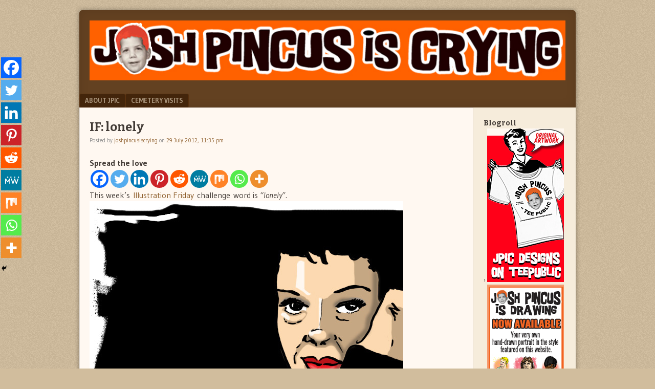

--- FILE ---
content_type: text/html; charset=UTF-8
request_url: https://blog.marshotelonline.com/2012/07/29/if-lonely/
body_size: 23742
content:
<!DOCTYPE html>
<html lang="en-US" xmlns:fb="https://www.facebook.com/2008/fbml" xmlns:addthis="https://www.addthis.com/help/api-spec" 
 xmlns:og="http://ogp.me/ns#"
 xmlns:fb="http://ogp.me/ns/fb#">
<head>
<meta charset="UTF-8" />
<meta name="viewport" content="width=device-width" />
<link rel="profile" href="http://gmpg.org/xfn/11" />
<link rel="pingback" href="https://blog.marshotelonline.com/xmlrpc.php" />
<!--[if lt IE 9]>
<script src="https://blog.marshotelonline.com/wp-content/themes/f2/js/html5.js" type="text/javascript"></script>
<![endif]-->

<title>IF: lonely &#8211; josh pincus is crying</title>
	<script type="text/javascript">function theChampLoadEvent(e){var t=window.onload;if(typeof window.onload!="function"){window.onload=e}else{window.onload=function(){t();e()}}}</script>
		<script type="text/javascript">var theChampDefaultLang = 'en_US', theChampCloseIconPath = 'https://blog.marshotelonline.com/wp-content/plugins/super-socializer/images/close.png';</script>
		<script>var theChampSiteUrl = 'https://blog.marshotelonline.com', theChampVerified = 0, theChampEmailPopup = 0, heateorSsMoreSharePopupSearchText = 'Search';</script>
			<script> var theChampFBKey = '', theChampFBLang = 'en_US', theChampFbLikeMycred = 0, theChampSsga = 0, theChampCommentNotification = 0, theChampHeateorFcmRecentComments = 0, theChampFbIosLogin = 0; </script>
						<script type="text/javascript">var theChampFBCommentUrl = 'https://blog.marshotelonline.com/2012/07/29/if-lonely/'; var theChampFBCommentColor = ''; var theChampFBCommentNumPosts = ''; var theChampFBCommentWidth = '100%'; var theChampFBCommentOrderby = ''; var theChampCommentingTabs = "wordpress,facebook,disqus", theChampGpCommentsUrl = 'https://blog.marshotelonline.com/2012/07/29/if-lonely/', theChampDisqusShortname = '', theChampScEnabledTabs = 'wordpress,fb', theChampScLabel = 'Leave a reply', theChampScTabLabels = {"wordpress":"Default Comments (6)","fb":"Facebook Comments","disqus":"Disqus Comments"}, theChampGpCommentsWidth = 0, theChampCommentingId = 'respond'</script>
						<script> var theChampSharingAjaxUrl = 'https://blog.marshotelonline.com/wp-admin/admin-ajax.php', heateorSsFbMessengerAPI = 'https://www.facebook.com/dialog/send?app_id=595489497242932&display=popup&link=%encoded_post_url%&redirect_uri=%encoded_post_url%',heateorSsWhatsappShareAPI = 'web', heateorSsUrlCountFetched = [], heateorSsSharesText = 'Shares', heateorSsShareText = 'Share', theChampPluginIconPath = 'https://blog.marshotelonline.com/wp-content/plugins/super-socializer/images/logo.png', theChampSaveSharesLocally = 0, theChampHorizontalSharingCountEnable = 0, theChampVerticalSharingCountEnable = 0, theChampSharingOffset = -10, theChampCounterOffset = -10, theChampMobileStickySharingEnabled = 1, heateorSsCopyLinkMessage = "Link copied.";
		var heateorSsHorSharingShortUrl = "https://blog.marshotelonline.com/?p=877";var heateorSsVerticalSharingShortUrl = "https://blog.marshotelonline.com/?p=877";		</script>
			<style type="text/css">
						.the_champ_button_instagram span.the_champ_svg,a.the_champ_instagram span.the_champ_svg{background:radial-gradient(circle at 30% 107%,#fdf497 0,#fdf497 5%,#fd5949 45%,#d6249f 60%,#285aeb 90%)}
					.the_champ_horizontal_sharing .the_champ_svg,.heateor_ss_standard_follow_icons_container .the_champ_svg{
					color: #fff;
				border-width: 0px;
		border-style: solid;
		border-color: transparent;
	}
		.the_champ_horizontal_sharing .theChampTCBackground{
		color:#666;
	}
		.the_champ_horizontal_sharing span.the_champ_svg:hover,.heateor_ss_standard_follow_icons_container span.the_champ_svg:hover{
				border-color: transparent;
	}
		.the_champ_vertical_sharing span.the_champ_svg,.heateor_ss_floating_follow_icons_container span.the_champ_svg{
					color: #fff;
				border-width: 0px;
		border-style: solid;
		border-color: transparent;
	}
		.the_champ_vertical_sharing .theChampTCBackground{
		color:#666;
	}
		.the_champ_vertical_sharing span.the_champ_svg:hover,.heateor_ss_floating_follow_icons_container span.the_champ_svg:hover{
						border-color: transparent;
		}
	@media screen and (max-width:783px){.the_champ_vertical_sharing{display:none!important}}div.heateor_ss_mobile_footer{display:none;}@media screen and (max-width:783px){div.the_champ_bottom_sharing div.the_champ_sharing_ul .theChampTCBackground{width:100%!important;background-color:white}div.the_champ_bottom_sharing{width:100%!important;left:0!important;}div.the_champ_bottom_sharing a{width:11.111111111111% !important;margin:0!important;padding:0!important;}div.the_champ_bottom_sharing .the_champ_svg{width:100%!important;}div.the_champ_bottom_sharing div.theChampTotalShareCount{font-size:.7em!important;line-height:28px!important}div.the_champ_bottom_sharing div.theChampTotalShareText{font-size:.5em!important;line-height:0px!important}div.heateor_ss_mobile_footer{display:block;height:40px;}.the_champ_bottom_sharing{padding:0!important;display:block!important;width: auto!important;bottom:-2px!important;top: auto!important;}.the_champ_bottom_sharing .the_champ_square_count{line-height: inherit;}.the_champ_bottom_sharing .theChampSharingArrow{display:none;}.the_champ_bottom_sharing .theChampTCBackground{margin-right: 1.1em !important}}</style>
	<meta name='robots' content='max-image-preview:large' />
<link rel='dns-prefetch' href='//s7.addthis.com' />
<link rel='dns-prefetch' href='//stats.wp.com' />
<link rel='dns-prefetch' href='//fonts.googleapis.com' />
<link rel="alternate" type="application/rss+xml" title="josh pincus is crying &raquo; Feed" href="https://blog.marshotelonline.com/feed/" />
<link rel="alternate" type="application/rss+xml" title="josh pincus is crying &raquo; Comments Feed" href="https://blog.marshotelonline.com/comments/feed/" />
<link rel="alternate" type="application/rss+xml" title="josh pincus is crying &raquo; IF: lonely Comments Feed" href="https://blog.marshotelonline.com/2012/07/29/if-lonely/feed/" />
<link rel="alternate" title="oEmbed (JSON)" type="application/json+oembed" href="https://blog.marshotelonline.com/wp-json/oembed/1.0/embed?url=https%3A%2F%2Fblog.marshotelonline.com%2F2012%2F07%2F29%2Fif-lonely%2F" />
<link rel="alternate" title="oEmbed (XML)" type="text/xml+oembed" href="https://blog.marshotelonline.com/wp-json/oembed/1.0/embed?url=https%3A%2F%2Fblog.marshotelonline.com%2F2012%2F07%2F29%2Fif-lonely%2F&#038;format=xml" />
<style id='wp-img-auto-sizes-contain-inline-css' type='text/css'>
img:is([sizes=auto i],[sizes^="auto," i]){contain-intrinsic-size:3000px 1500px}
/*# sourceURL=wp-img-auto-sizes-contain-inline-css */
</style>
<style id='wp-emoji-styles-inline-css' type='text/css'>

	img.wp-smiley, img.emoji {
		display: inline !important;
		border: none !important;
		box-shadow: none !important;
		height: 1em !important;
		width: 1em !important;
		margin: 0 0.07em !important;
		vertical-align: -0.1em !important;
		background: none !important;
		padding: 0 !important;
	}
/*# sourceURL=wp-emoji-styles-inline-css */
</style>
<style id='wp-block-library-inline-css' type='text/css'>
:root{--wp-block-synced-color:#7a00df;--wp-block-synced-color--rgb:122,0,223;--wp-bound-block-color:var(--wp-block-synced-color);--wp-editor-canvas-background:#ddd;--wp-admin-theme-color:#007cba;--wp-admin-theme-color--rgb:0,124,186;--wp-admin-theme-color-darker-10:#006ba1;--wp-admin-theme-color-darker-10--rgb:0,107,160.5;--wp-admin-theme-color-darker-20:#005a87;--wp-admin-theme-color-darker-20--rgb:0,90,135;--wp-admin-border-width-focus:2px}@media (min-resolution:192dpi){:root{--wp-admin-border-width-focus:1.5px}}.wp-element-button{cursor:pointer}:root .has-very-light-gray-background-color{background-color:#eee}:root .has-very-dark-gray-background-color{background-color:#313131}:root .has-very-light-gray-color{color:#eee}:root .has-very-dark-gray-color{color:#313131}:root .has-vivid-green-cyan-to-vivid-cyan-blue-gradient-background{background:linear-gradient(135deg,#00d084,#0693e3)}:root .has-purple-crush-gradient-background{background:linear-gradient(135deg,#34e2e4,#4721fb 50%,#ab1dfe)}:root .has-hazy-dawn-gradient-background{background:linear-gradient(135deg,#faaca8,#dad0ec)}:root .has-subdued-olive-gradient-background{background:linear-gradient(135deg,#fafae1,#67a671)}:root .has-atomic-cream-gradient-background{background:linear-gradient(135deg,#fdd79a,#004a59)}:root .has-nightshade-gradient-background{background:linear-gradient(135deg,#330968,#31cdcf)}:root .has-midnight-gradient-background{background:linear-gradient(135deg,#020381,#2874fc)}:root{--wp--preset--font-size--normal:16px;--wp--preset--font-size--huge:42px}.has-regular-font-size{font-size:1em}.has-larger-font-size{font-size:2.625em}.has-normal-font-size{font-size:var(--wp--preset--font-size--normal)}.has-huge-font-size{font-size:var(--wp--preset--font-size--huge)}.has-text-align-center{text-align:center}.has-text-align-left{text-align:left}.has-text-align-right{text-align:right}.has-fit-text{white-space:nowrap!important}#end-resizable-editor-section{display:none}.aligncenter{clear:both}.items-justified-left{justify-content:flex-start}.items-justified-center{justify-content:center}.items-justified-right{justify-content:flex-end}.items-justified-space-between{justify-content:space-between}.screen-reader-text{border:0;clip-path:inset(50%);height:1px;margin:-1px;overflow:hidden;padding:0;position:absolute;width:1px;word-wrap:normal!important}.screen-reader-text:focus{background-color:#ddd;clip-path:none;color:#444;display:block;font-size:1em;height:auto;left:5px;line-height:normal;padding:15px 23px 14px;text-decoration:none;top:5px;width:auto;z-index:100000}html :where(.has-border-color){border-style:solid}html :where([style*=border-top-color]){border-top-style:solid}html :where([style*=border-right-color]){border-right-style:solid}html :where([style*=border-bottom-color]){border-bottom-style:solid}html :where([style*=border-left-color]){border-left-style:solid}html :where([style*=border-width]){border-style:solid}html :where([style*=border-top-width]){border-top-style:solid}html :where([style*=border-right-width]){border-right-style:solid}html :where([style*=border-bottom-width]){border-bottom-style:solid}html :where([style*=border-left-width]){border-left-style:solid}html :where(img[class*=wp-image-]){height:auto;max-width:100%}:where(figure){margin:0 0 1em}html :where(.is-position-sticky){--wp-admin--admin-bar--position-offset:var(--wp-admin--admin-bar--height,0px)}@media screen and (max-width:600px){html :where(.is-position-sticky){--wp-admin--admin-bar--position-offset:0px}}

/*# sourceURL=wp-block-library-inline-css */
</style><style id='global-styles-inline-css' type='text/css'>
:root{--wp--preset--aspect-ratio--square: 1;--wp--preset--aspect-ratio--4-3: 4/3;--wp--preset--aspect-ratio--3-4: 3/4;--wp--preset--aspect-ratio--3-2: 3/2;--wp--preset--aspect-ratio--2-3: 2/3;--wp--preset--aspect-ratio--16-9: 16/9;--wp--preset--aspect-ratio--9-16: 9/16;--wp--preset--color--black: #000000;--wp--preset--color--cyan-bluish-gray: #abb8c3;--wp--preset--color--white: #ffffff;--wp--preset--color--pale-pink: #f78da7;--wp--preset--color--vivid-red: #cf2e2e;--wp--preset--color--luminous-vivid-orange: #ff6900;--wp--preset--color--luminous-vivid-amber: #fcb900;--wp--preset--color--light-green-cyan: #7bdcb5;--wp--preset--color--vivid-green-cyan: #00d084;--wp--preset--color--pale-cyan-blue: #8ed1fc;--wp--preset--color--vivid-cyan-blue: #0693e3;--wp--preset--color--vivid-purple: #9b51e0;--wp--preset--gradient--vivid-cyan-blue-to-vivid-purple: linear-gradient(135deg,rgb(6,147,227) 0%,rgb(155,81,224) 100%);--wp--preset--gradient--light-green-cyan-to-vivid-green-cyan: linear-gradient(135deg,rgb(122,220,180) 0%,rgb(0,208,130) 100%);--wp--preset--gradient--luminous-vivid-amber-to-luminous-vivid-orange: linear-gradient(135deg,rgb(252,185,0) 0%,rgb(255,105,0) 100%);--wp--preset--gradient--luminous-vivid-orange-to-vivid-red: linear-gradient(135deg,rgb(255,105,0) 0%,rgb(207,46,46) 100%);--wp--preset--gradient--very-light-gray-to-cyan-bluish-gray: linear-gradient(135deg,rgb(238,238,238) 0%,rgb(169,184,195) 100%);--wp--preset--gradient--cool-to-warm-spectrum: linear-gradient(135deg,rgb(74,234,220) 0%,rgb(151,120,209) 20%,rgb(207,42,186) 40%,rgb(238,44,130) 60%,rgb(251,105,98) 80%,rgb(254,248,76) 100%);--wp--preset--gradient--blush-light-purple: linear-gradient(135deg,rgb(255,206,236) 0%,rgb(152,150,240) 100%);--wp--preset--gradient--blush-bordeaux: linear-gradient(135deg,rgb(254,205,165) 0%,rgb(254,45,45) 50%,rgb(107,0,62) 100%);--wp--preset--gradient--luminous-dusk: linear-gradient(135deg,rgb(255,203,112) 0%,rgb(199,81,192) 50%,rgb(65,88,208) 100%);--wp--preset--gradient--pale-ocean: linear-gradient(135deg,rgb(255,245,203) 0%,rgb(182,227,212) 50%,rgb(51,167,181) 100%);--wp--preset--gradient--electric-grass: linear-gradient(135deg,rgb(202,248,128) 0%,rgb(113,206,126) 100%);--wp--preset--gradient--midnight: linear-gradient(135deg,rgb(2,3,129) 0%,rgb(40,116,252) 100%);--wp--preset--font-size--small: 13px;--wp--preset--font-size--medium: 20px;--wp--preset--font-size--large: 36px;--wp--preset--font-size--x-large: 42px;--wp--preset--spacing--20: 0.44rem;--wp--preset--spacing--30: 0.67rem;--wp--preset--spacing--40: 1rem;--wp--preset--spacing--50: 1.5rem;--wp--preset--spacing--60: 2.25rem;--wp--preset--spacing--70: 3.38rem;--wp--preset--spacing--80: 5.06rem;--wp--preset--shadow--natural: 6px 6px 9px rgba(0, 0, 0, 0.2);--wp--preset--shadow--deep: 12px 12px 50px rgba(0, 0, 0, 0.4);--wp--preset--shadow--sharp: 6px 6px 0px rgba(0, 0, 0, 0.2);--wp--preset--shadow--outlined: 6px 6px 0px -3px rgb(255, 255, 255), 6px 6px rgb(0, 0, 0);--wp--preset--shadow--crisp: 6px 6px 0px rgb(0, 0, 0);}:where(.is-layout-flex){gap: 0.5em;}:where(.is-layout-grid){gap: 0.5em;}body .is-layout-flex{display: flex;}.is-layout-flex{flex-wrap: wrap;align-items: center;}.is-layout-flex > :is(*, div){margin: 0;}body .is-layout-grid{display: grid;}.is-layout-grid > :is(*, div){margin: 0;}:where(.wp-block-columns.is-layout-flex){gap: 2em;}:where(.wp-block-columns.is-layout-grid){gap: 2em;}:where(.wp-block-post-template.is-layout-flex){gap: 1.25em;}:where(.wp-block-post-template.is-layout-grid){gap: 1.25em;}.has-black-color{color: var(--wp--preset--color--black) !important;}.has-cyan-bluish-gray-color{color: var(--wp--preset--color--cyan-bluish-gray) !important;}.has-white-color{color: var(--wp--preset--color--white) !important;}.has-pale-pink-color{color: var(--wp--preset--color--pale-pink) !important;}.has-vivid-red-color{color: var(--wp--preset--color--vivid-red) !important;}.has-luminous-vivid-orange-color{color: var(--wp--preset--color--luminous-vivid-orange) !important;}.has-luminous-vivid-amber-color{color: var(--wp--preset--color--luminous-vivid-amber) !important;}.has-light-green-cyan-color{color: var(--wp--preset--color--light-green-cyan) !important;}.has-vivid-green-cyan-color{color: var(--wp--preset--color--vivid-green-cyan) !important;}.has-pale-cyan-blue-color{color: var(--wp--preset--color--pale-cyan-blue) !important;}.has-vivid-cyan-blue-color{color: var(--wp--preset--color--vivid-cyan-blue) !important;}.has-vivid-purple-color{color: var(--wp--preset--color--vivid-purple) !important;}.has-black-background-color{background-color: var(--wp--preset--color--black) !important;}.has-cyan-bluish-gray-background-color{background-color: var(--wp--preset--color--cyan-bluish-gray) !important;}.has-white-background-color{background-color: var(--wp--preset--color--white) !important;}.has-pale-pink-background-color{background-color: var(--wp--preset--color--pale-pink) !important;}.has-vivid-red-background-color{background-color: var(--wp--preset--color--vivid-red) !important;}.has-luminous-vivid-orange-background-color{background-color: var(--wp--preset--color--luminous-vivid-orange) !important;}.has-luminous-vivid-amber-background-color{background-color: var(--wp--preset--color--luminous-vivid-amber) !important;}.has-light-green-cyan-background-color{background-color: var(--wp--preset--color--light-green-cyan) !important;}.has-vivid-green-cyan-background-color{background-color: var(--wp--preset--color--vivid-green-cyan) !important;}.has-pale-cyan-blue-background-color{background-color: var(--wp--preset--color--pale-cyan-blue) !important;}.has-vivid-cyan-blue-background-color{background-color: var(--wp--preset--color--vivid-cyan-blue) !important;}.has-vivid-purple-background-color{background-color: var(--wp--preset--color--vivid-purple) !important;}.has-black-border-color{border-color: var(--wp--preset--color--black) !important;}.has-cyan-bluish-gray-border-color{border-color: var(--wp--preset--color--cyan-bluish-gray) !important;}.has-white-border-color{border-color: var(--wp--preset--color--white) !important;}.has-pale-pink-border-color{border-color: var(--wp--preset--color--pale-pink) !important;}.has-vivid-red-border-color{border-color: var(--wp--preset--color--vivid-red) !important;}.has-luminous-vivid-orange-border-color{border-color: var(--wp--preset--color--luminous-vivid-orange) !important;}.has-luminous-vivid-amber-border-color{border-color: var(--wp--preset--color--luminous-vivid-amber) !important;}.has-light-green-cyan-border-color{border-color: var(--wp--preset--color--light-green-cyan) !important;}.has-vivid-green-cyan-border-color{border-color: var(--wp--preset--color--vivid-green-cyan) !important;}.has-pale-cyan-blue-border-color{border-color: var(--wp--preset--color--pale-cyan-blue) !important;}.has-vivid-cyan-blue-border-color{border-color: var(--wp--preset--color--vivid-cyan-blue) !important;}.has-vivid-purple-border-color{border-color: var(--wp--preset--color--vivid-purple) !important;}.has-vivid-cyan-blue-to-vivid-purple-gradient-background{background: var(--wp--preset--gradient--vivid-cyan-blue-to-vivid-purple) !important;}.has-light-green-cyan-to-vivid-green-cyan-gradient-background{background: var(--wp--preset--gradient--light-green-cyan-to-vivid-green-cyan) !important;}.has-luminous-vivid-amber-to-luminous-vivid-orange-gradient-background{background: var(--wp--preset--gradient--luminous-vivid-amber-to-luminous-vivid-orange) !important;}.has-luminous-vivid-orange-to-vivid-red-gradient-background{background: var(--wp--preset--gradient--luminous-vivid-orange-to-vivid-red) !important;}.has-very-light-gray-to-cyan-bluish-gray-gradient-background{background: var(--wp--preset--gradient--very-light-gray-to-cyan-bluish-gray) !important;}.has-cool-to-warm-spectrum-gradient-background{background: var(--wp--preset--gradient--cool-to-warm-spectrum) !important;}.has-blush-light-purple-gradient-background{background: var(--wp--preset--gradient--blush-light-purple) !important;}.has-blush-bordeaux-gradient-background{background: var(--wp--preset--gradient--blush-bordeaux) !important;}.has-luminous-dusk-gradient-background{background: var(--wp--preset--gradient--luminous-dusk) !important;}.has-pale-ocean-gradient-background{background: var(--wp--preset--gradient--pale-ocean) !important;}.has-electric-grass-gradient-background{background: var(--wp--preset--gradient--electric-grass) !important;}.has-midnight-gradient-background{background: var(--wp--preset--gradient--midnight) !important;}.has-small-font-size{font-size: var(--wp--preset--font-size--small) !important;}.has-medium-font-size{font-size: var(--wp--preset--font-size--medium) !important;}.has-large-font-size{font-size: var(--wp--preset--font-size--large) !important;}.has-x-large-font-size{font-size: var(--wp--preset--font-size--x-large) !important;}
/*# sourceURL=global-styles-inline-css */
</style>

<style id='classic-theme-styles-inline-css' type='text/css'>
/*! This file is auto-generated */
.wp-block-button__link{color:#fff;background-color:#32373c;border-radius:9999px;box-shadow:none;text-decoration:none;padding:calc(.667em + 2px) calc(1.333em + 2px);font-size:1.125em}.wp-block-file__button{background:#32373c;color:#fff;text-decoration:none}
/*# sourceURL=/wp-includes/css/classic-themes.min.css */
</style>
<link rel='stylesheet' id='stc-tax-style-css' href='https://blog.marshotelonline.com/wp-content/plugins/subscribe-to-category//css/stc-tax-style.css?ver=2.7.4' type='text/css' media='all' />
<link rel='stylesheet' id='webfonts-css' href='https://fonts.googleapis.com/css?family=Bitter:700|Gudea:400,700,400italic' type='text/css' media='all' />
<link rel='stylesheet' id='style-css' href='https://blog.marshotelonline.com/wp-content/themes/f2/style.css?ver=2.2.3' type='text/css' media='screen, projection' />
<link rel='stylesheet' id='print-css' href='https://blog.marshotelonline.com/wp-content/themes/f2/print.css?ver=2.2.3' type='text/css' media='print' />
<link rel='stylesheet' id='the_champ_frontend_css-css' href='https://blog.marshotelonline.com/wp-content/plugins/super-socializer/css/front.css?ver=7.14.5' type='text/css' media='all' />
<link rel='stylesheet' id='addthis_all_pages-css' href='https://blog.marshotelonline.com/wp-content/plugins/addthis-related-posts/frontend/build/addthis_wordpress_public.min.css?ver=6.9' type='text/css' media='all' />
<script type="text/javascript" src="https://blog.marshotelonline.com/wp-includes/js/jquery/jquery.min.js?ver=3.7.1" id="jquery-core-js"></script>
<script type="text/javascript" src="https://blog.marshotelonline.com/wp-includes/js/jquery/jquery-migrate.min.js?ver=3.4.1" id="jquery-migrate-js"></script>
<link rel="https://api.w.org/" href="https://blog.marshotelonline.com/wp-json/" /><link rel="alternate" title="JSON" type="application/json" href="https://blog.marshotelonline.com/wp-json/wp/v2/posts/877" /><link rel="EditURI" type="application/rsd+xml" title="RSD" href="https://blog.marshotelonline.com/xmlrpc.php?rsd" />
<meta name="generator" content="WordPress 6.9" />
<link rel="canonical" href="https://blog.marshotelonline.com/2012/07/29/if-lonely/" />
<link rel='shortlink' href='https://blog.marshotelonline.com/?p=877' />
<meta property="fb:app_id" content="480247042010208"/>  <meta property="fb:app_id" content="" />
  <meta property="fb:admins" content="" />
  	<style>img#wpstats{display:none}</style>
		<link rel="icon" href="https://blog.marshotelonline.com/wp-content/uploads/2016/01/cropped-JPiC_ID2-32x32.jpg" sizes="32x32" />
<link rel="icon" href="https://blog.marshotelonline.com/wp-content/uploads/2016/01/cropped-JPiC_ID2-192x192.jpg" sizes="192x192" />
<link rel="apple-touch-icon" href="https://blog.marshotelonline.com/wp-content/uploads/2016/01/cropped-JPiC_ID2-180x180.jpg" />
<meta name="msapplication-TileImage" content="https://blog.marshotelonline.com/wp-content/uploads/2016/01/cropped-JPiC_ID2-270x270.jpg" />
</head>

<body class="wp-singular post-template-default single single-post postid-877 single-format-standard wp-theme-f2 color-scheme-brown has-logo-image one-sidebar-right narrow-sidebar small-font-sidebar large-font-content">
<div id="page" class="hfeed site">
		<header id="masthead" class="site-header" role="banner">
		<div class="site-branding">
			<h1 class="site-title"><a href="https://blog.marshotelonline.com/" title="josh pincus is crying" rel="home">josh pincus is crying</a></h1>
			<h2 class="site-description">&quot;feel better josh pincus&quot;</h2>
			<a href="https://blog.marshotelonline.com/" title="josh pincus is crying" rel="home"><img src="https://blog.marshotelonline.com/wp-content/uploads/2013/03/JPiCWEBBANNER1.jpg"/></a>		</div><!-- .site-branding -->

				<nav role="navigation" class="site-navigation main-navigation">
			<h1 class="assistive-text">Menu</h1>
			<div class="assistive-text skip-link"><a href="#content" title="Skip to content">Skip to content</a></div>

			<div class="menu"><ul>
<li class="page_item page-item-968 page_item_has_children"><a href="https://blog.marshotelonline.com/about-2/">About JPiC</a>
<ul class='children'>
	<li class="page_item page-item-4780"><a href="https://blog.marshotelonline.com/about-2/josh-pincus-is-drawing/">josh pincus is drawing</a></li>
	<li class="page_item page-item-949"><a href="https://blog.marshotelonline.com/about-2/jpic-continues-the-campaign/">JPiC continues the campaign</a></li>
	<li class="page_item page-item-705"><a href="https://blog.marshotelonline.com/about-2/jpic-on-regretsy/">JPiC on Regretsy</a></li>
	<li class="page_item page-item-943"><a href="https://blog.marshotelonline.com/about-2/jpic-on-regretsy-a-final-farewell/">jpic on regretsy: a final farewell</a></li>
	<li class="page_item page-item-614"><a href="https://blog.marshotelonline.com/about-2/life-is-good-award/">life is good award</a></li>
	<li class="page_item page-item-712"><a href="https://blog.marshotelonline.com/about-2/singing-the-praises-of-jpic/">singing the praises of JPiC</a></li>
	<li class="page_item page-item-561"><a href="https://blog.marshotelonline.com/about-2/super-punch-interview/">Super Punch Interview</a></li>
	<li class="page_item page-item-421"><a href="https://blog.marshotelonline.com/about-2/seal-of-approval/">seal of approval</a></li>
	<li class="page_item page-item-57"><a href="https://blog.marshotelonline.com/about-2/monday-artday-award-winner/">Six-time Monday Artday Award Winner!</a></li>
	<li class="page_item page-item-279"><a href="https://blog.marshotelonline.com/about-2/7-random-facts-about-jpic/">7 random facts about JPiC</a></li>
	<li class="page_item page-item-75"><a href="https://blog.marshotelonline.com/about-2/25-favorite-movies/">25 favorite movies</a></li>
	<li class="page_item page-item-127"><a href="https://blog.marshotelonline.com/about-2/useless-and-pointless-q-and-a/">useless and pointless Q &#038; A</a></li>
	<li class="page_item page-item-51"><a href="https://blog.marshotelonline.com/about-2/the-dead-presidents-controversy/">the &#8220;dead presidents&#8221; controversy</a></li>
	<li class="page_item page-item-81"><a href="https://blog.marshotelonline.com/about-2/portrait-party-gone-bad/">portrait swap gone bad</a></li>
	<li class="page_item page-item-195"><a href="https://blog.marshotelonline.com/about-2/pissing-off-the-world-one-person-at-a-time/">pissing off the world one person at a time</a></li>
	<li class="page_item page-item-524"><a href="https://blog.marshotelonline.com/about-2/another-satisfied-customer/">Another satisfied customer</a></li>
</ul>
</li>
<li class="page_item page-item-1038 page_item_has_children"><a href="https://blog.marshotelonline.com/cemetery-visits/">Cemetery Visits</a>
<ul class='children'>
	<li class="page_item page-item-928"><a href="https://blog.marshotelonline.com/cemetery-visits/twas-the-week-before-christmas/">&#8217;twas the week before Christmas&#8230;</a></li>
	<li class="page_item page-item-776"><a href="https://blog.marshotelonline.com/cemetery-visits/other-magic-kingdoms/"><i>other</i> magic kingdoms</a></li>
	<li class="page_item page-item-675"><a href="https://blog.marshotelonline.com/cemetery-visits/a-grave-situation-in-los-angeles/">a grave situation in los angeles</a></li>
	<li class="page_item page-item-7658"><a href="https://blog.marshotelonline.com/cemetery-visits/a-tale-of-two-groves/">a tale of two groves</a></li>
	<li class="page_item page-item-627"><a href="https://blog.marshotelonline.com/cemetery-visits/buried-right-in-my-own-backyard/">buried right in my own backyard</a></li>
	<li class="page_item page-item-2630"><a href="https://blog.marshotelonline.com/cemetery-visits/city-of-the-dead/">city of the dead</a></li>
	<li class="page_item page-item-9465"><a href="https://blog.marshotelonline.com/cemetery-visits/come-saturday-morning/">come saturday morning</a></li>
	<li class="page_item page-item-8884"><a href="https://blog.marshotelonline.com/cemetery-visits/crawling-from-the-wreckage/">crawling from the wreckage</a></li>
	<li class="page_item page-item-798"><a href="https://blog.marshotelonline.com/cemetery-visits/day-off-of-the-dead/">day (off) of the dead</a></li>
	<li class="page_item page-item-3716"><a href="https://blog.marshotelonline.com/cemetery-visits/death-in-a-college-town/">death in a college town</a></li>
	<li class="page_item page-item-2220"><a href="https://blog.marshotelonline.com/cemetery-visits/dont-know-much-about-history/">don&#8217;t know much about history</a></li>
	<li class="page_item page-item-10121"><a href="https://blog.marshotelonline.com/cemetery-visits/easy-as-1-2-3/">easy as 1, 2, 3</a></li>
	<li class="page_item page-item-3047"><a href="https://blog.marshotelonline.com/cemetery-visits/fun-and-death-under-the-sun/">fun (and death) under the sun</a></li>
	<li class="page_item page-item-7891"><a href="https://blog.marshotelonline.com/cemetery-visits/go-to-the-mountain/">go to the mountain</a></li>
	<li class="page_item page-item-9647"><a href="https://blog.marshotelonline.com/cemetery-visits/greetings-from-new-jersey/">greetings from new jersey</a></li>
	<li class="page_item page-item-7862"><a href="https://blog.marshotelonline.com/cemetery-visits/hidden-treasure/">hidden treasure</a></li>
	<li class="page_item page-item-685"><a href="https://blog.marshotelonline.com/cemetery-visits/how-do-you-follow-a-pez-convention/">How do you follow a Pez convention?</a></li>
	<li class="page_item page-item-2030"><a href="https://blog.marshotelonline.com/cemetery-visits/now-gather-round-while-i-elucidate/">now, gather &#8217;round while I elucidate</a></li>
	<li class="page_item page-item-8842"><a href="https://blog.marshotelonline.com/cemetery-visits/the-promised-land/">the promised land</a></li>
	<li class="page_item page-item-8366"><a href="https://blog.marshotelonline.com/cemetery-visits/the-second-time-around/">the second time around</a></li>
	<li class="page_item page-item-530"><a href="https://blog.marshotelonline.com/cemetery-visits/things-to-do-in-new-york-when-youre-dead/">things to do in new york when you&#8217;re dead</a></li>
	<li class="page_item page-item-577"><a href="https://blog.marshotelonline.com/cemetery-visits/thousands-dead-in-the-bronx/">thousands dead in the Bronx</a></li>
	<li class="page_item page-item-870"><a href="https://blog.marshotelonline.com/cemetery-visits/touched-down-in-the-land-of-the-delta-blues/">touched down in the land of the delta blues</a></li>
	<li class="page_item page-item-9299"><a href="https://blog.marshotelonline.com/cemetery-visits/wearin-of-the-green/">wearin&#8217; of the green</a></li>
	<li class="page_item page-item-756"><a href="https://blog.marshotelonline.com/cemetery-visits/whats-buried-in-vegas-stays-in-vegas/">what&#8217;s buried in Vegas, stays in Vegas</a></li>
	<li class="page_item page-item-4337"><a href="https://blog.marshotelonline.com/cemetery-visits/who-are-the-people-in-your-neighborhood/">who are the people in your neighborhood?</a></li>
	<li class="page_item page-item-7558"><a href="https://blog.marshotelonline.com/cemetery-visits/who-says-you-cant-go-home/">who says you can&#8217;t go home</a></li>
	<li class="page_item page-item-775"><a href="https://blog.marshotelonline.com/cemetery-visits/yea-tho-i-walk-through-the-san-fernando-valley-of-the-shadow-of-death/">yea, tho&#8217; I walk through the San Fernando Valley of the Shadow of Death</a></li>
	<li class="page_item page-item-67"><a href="https://blog.marshotelonline.com/cemetery-visits/thing-to-do-in-la-whern-youre-dead/">things to do in LA when you&#8217;re dead</a></li>
	<li class="page_item page-item-246"><a href="https://blog.marshotelonline.com/cemetery-visits/things-to-do-in-la-when-youre-dead-part-2/">things to do in LA when you&#8217;re dead: part 2</a></li>
</ul>
</li>
</ul></div>
		</nav><!-- .site-navigation .main-navigation -->
			
		
	</header><!-- #masthead .site-header -->

	<div id="main" class="site-main">
		<div id="primary" class="content-area">
			<div id="content" class="site-content" role="main">

			
				
<article id="post-877" class="post-877 post type-post status-publish format-standard hentry category-celebrity category-death category-if">
	<header class="entry-header">
		<h1 class="entry-title">IF: lonely</h1>

		<div class="entry-meta">
			Posted by <span class="author vcard"><a class="url fn n" href="https://blog.marshotelonline.com/author/admin/" title="View all posts by joshpincusiscrying" rel="author">joshpincusiscrying</a></span> on <a href="https://blog.marshotelonline.com/2012/07/29/if-lonely/" title="" rel="bookmark"><time class="entry-date" datetime="2012-07-29T23:35:27-04:00">29 July 2012, 11:35 pm</time></a>		</div><!-- .entry-meta -->
	</header><!-- .entry-header -->

	<div class="entry-content">
				<div style='clear:both'></div><div  class='the_champ_sharing_container the_champ_horizontal_sharing' data-super-socializer-href="https://blog.marshotelonline.com/2012/07/29/if-lonely/"><div class='the_champ_sharing_title' style="font-weight:bold" >Spread the love</div><div class="the_champ_sharing_ul"><a aria-label="Facebook" class="the_champ_facebook" href="https://www.facebook.com/sharer/sharer.php?u=https%3A%2F%2Fblog.marshotelonline.com%2F%3Fp%3D877" title="Facebook" rel="nofollow noopener" target="_blank" style="font-size:24px!important;box-shadow:none;display:inline-block;vertical-align:middle"><span class="the_champ_svg" style="background-color:#0765FE;width:35px;height:35px;border-radius:999px;display:inline-block;opacity:1;float:left;font-size:24px;box-shadow:none;display:inline-block;font-size:16px;padding:0 4px;vertical-align:middle;background-repeat:repeat;overflow:hidden;padding:0;cursor:pointer;box-sizing:content-box"><svg style="display:block;border-radius:999px;" focusable="false" aria-hidden="true" xmlns="http://www.w3.org/2000/svg" width="100%" height="100%" viewBox="0 0 32 32"><path fill="#fff" d="M28 16c0-6.627-5.373-12-12-12S4 9.373 4 16c0 5.628 3.875 10.35 9.101 11.647v-7.98h-2.474V16H13.1v-1.58c0-4.085 1.849-5.978 5.859-5.978.76 0 2.072.15 2.608.298v3.325c-.283-.03-.775-.045-1.386-.045-1.967 0-2.728.745-2.728 2.683V16h3.92l-.673 3.667h-3.247v8.245C23.395 27.195 28 22.135 28 16Z"></path></svg></span></a><a aria-label="Twitter" class="the_champ_button_twitter" href="https://twitter.com/intent/tweet?via=@joshpincus&text=IF%3A%20lonely&url=https%3A%2F%2Fblog.marshotelonline.com%2F%3Fp%3D877" title="Twitter" rel="nofollow noopener" target="_blank" style="font-size:24px!important;box-shadow:none;display:inline-block;vertical-align:middle"><span class="the_champ_svg the_champ_s__default the_champ_s_twitter" style="background-color:#55acee;width:35px;height:35px;border-radius:999px;display:inline-block;opacity:1;float:left;font-size:24px;box-shadow:none;display:inline-block;font-size:16px;padding:0 4px;vertical-align:middle;background-repeat:repeat;overflow:hidden;padding:0;cursor:pointer;box-sizing:content-box"><svg style="display:block;border-radius:999px;" focusable="false" aria-hidden="true" xmlns="http://www.w3.org/2000/svg" width="100%" height="100%" viewBox="-4 -4 39 39"><path d="M28 8.557a9.913 9.913 0 0 1-2.828.775 4.93 4.93 0 0 0 2.166-2.725 9.738 9.738 0 0 1-3.13 1.194 4.92 4.92 0 0 0-3.593-1.55 4.924 4.924 0 0 0-4.794 6.049c-4.09-.21-7.72-2.17-10.15-5.15a4.942 4.942 0 0 0-.665 2.477c0 1.71.87 3.214 2.19 4.1a4.968 4.968 0 0 1-2.23-.616v.06c0 2.39 1.7 4.38 3.952 4.83-.414.115-.85.174-1.297.174-.318 0-.626-.03-.928-.086a4.935 4.935 0 0 0 4.6 3.42 9.893 9.893 0 0 1-6.114 2.107c-.398 0-.79-.023-1.175-.068a13.953 13.953 0 0 0 7.55 2.213c9.056 0 14.01-7.507 14.01-14.013 0-.213-.005-.426-.015-.637.96-.695 1.795-1.56 2.455-2.55z" fill="#fff"></path></svg></span></a><a aria-label="Linkedin" class="the_champ_button_linkedin" href="https://www.linkedin.com/sharing/share-offsite/?url=https%3A%2F%2Fblog.marshotelonline.com%2F%3Fp%3D877" title="Linkedin" rel="nofollow noopener" target="_blank" style="font-size:24px!important;box-shadow:none;display:inline-block;vertical-align:middle"><span class="the_champ_svg the_champ_s__default the_champ_s_linkedin" style="background-color:#0077b5;width:35px;height:35px;border-radius:999px;display:inline-block;opacity:1;float:left;font-size:24px;box-shadow:none;display:inline-block;font-size:16px;padding:0 4px;vertical-align:middle;background-repeat:repeat;overflow:hidden;padding:0;cursor:pointer;box-sizing:content-box"><svg style="display:block;border-radius:999px;" focusable="false" aria-hidden="true" xmlns="http://www.w3.org/2000/svg" width="100%" height="100%" viewBox="0 0 32 32"><path d="M6.227 12.61h4.19v13.48h-4.19V12.61zm2.095-6.7a2.43 2.43 0 0 1 0 4.86c-1.344 0-2.428-1.09-2.428-2.43s1.084-2.43 2.428-2.43m4.72 6.7h4.02v1.84h.058c.56-1.058 1.927-2.176 3.965-2.176 4.238 0 5.02 2.792 5.02 6.42v7.395h-4.183v-6.56c0-1.564-.03-3.574-2.178-3.574-2.18 0-2.514 1.7-2.514 3.46v6.668h-4.187V12.61z" fill="#fff"></path></svg></span></a><a aria-label="Pinterest" class="the_champ_button_pinterest" href="https://blog.marshotelonline.com/2012/07/29/if-lonely/" onclick="event.preventDefault();javascript:void((function(){var e=document.createElement('script');e.setAttribute('type','text/javascript');e.setAttribute('charset','UTF-8');e.setAttribute('src','//assets.pinterest.com/js/pinmarklet.js?r='+Math.random()*99999999);document.body.appendChild(e)})());" title="Pinterest" rel="noopener" style="font-size:24px!important;box-shadow:none;display:inline-block;vertical-align:middle"><span class="the_champ_svg the_champ_s__default the_champ_s_pinterest" style="background-color:#cc2329;width:35px;height:35px;border-radius:999px;display:inline-block;opacity:1;float:left;font-size:24px;box-shadow:none;display:inline-block;font-size:16px;padding:0 4px;vertical-align:middle;background-repeat:repeat;overflow:hidden;padding:0;cursor:pointer;box-sizing:content-box"><svg style="display:block;border-radius:999px;" focusable="false" aria-hidden="true" xmlns="http://www.w3.org/2000/svg" width="100%" height="100%" viewBox="-2 -2 35 35"><path fill="#fff" d="M16.539 4.5c-6.277 0-9.442 4.5-9.442 8.253 0 2.272.86 4.293 2.705 5.046.303.125.574.005.662-.33.061-.231.205-.816.27-1.06.088-.331.053-.447-.191-.736-.532-.627-.873-1.439-.873-2.591 0-3.338 2.498-6.327 6.505-6.327 3.548 0 5.497 2.168 5.497 5.062 0 3.81-1.686 7.025-4.188 7.025-1.382 0-2.416-1.142-2.085-2.545.397-1.674 1.166-3.48 1.166-4.689 0-1.081-.581-1.983-1.782-1.983-1.413 0-2.548 1.462-2.548 3.419 0 1.247.421 2.091.421 2.091l-1.699 7.199c-.505 2.137-.076 4.755-.039 5.019.021.158.223.196.314.077.13-.17 1.813-2.247 2.384-4.324.162-.587.929-3.631.929-3.631.46.876 1.801 1.646 3.227 1.646 4.247 0 7.128-3.871 7.128-9.053.003-3.918-3.317-7.568-8.361-7.568z"/></svg></span></a><a aria-label="Reddit" class="the_champ_button_reddit" href="https://reddit.com/submit?url=https%3A%2F%2Fblog.marshotelonline.com%2F%3Fp%3D877&title=IF%3A%20lonely" title="Reddit" rel="nofollow noopener" target="_blank" style="font-size:24px!important;box-shadow:none;display:inline-block;vertical-align:middle"><span class="the_champ_svg the_champ_s__default the_champ_s_reddit" style="background-color:#ff5700;width:35px;height:35px;border-radius:999px;display:inline-block;opacity:1;float:left;font-size:24px;box-shadow:none;display:inline-block;font-size:16px;padding:0 4px;vertical-align:middle;background-repeat:repeat;overflow:hidden;padding:0;cursor:pointer;box-sizing:content-box"><svg style="display:block;border-radius:999px;" focusable="false" aria-hidden="true" xmlns="http://www.w3.org/2000/svg" width="100%" height="100%" viewBox="-3.5 -3.5 39 39"><path d="M28.543 15.774a2.953 2.953 0 0 0-2.951-2.949 2.882 2.882 0 0 0-1.9.713 14.075 14.075 0 0 0-6.85-2.044l1.38-4.349 3.768.884a2.452 2.452 0 1 0 .24-1.176l-4.274-1a.6.6 0 0 0-.709.4l-1.659 5.224a14.314 14.314 0 0 0-7.316 2.029 2.908 2.908 0 0 0-1.872-.681 2.942 2.942 0 0 0-1.618 5.4 5.109 5.109 0 0 0-.062.765c0 4.158 5.037 7.541 11.229 7.541s11.22-3.383 11.22-7.541a5.2 5.2 0 0 0-.053-.706 2.963 2.963 0 0 0 1.427-2.51zm-18.008 1.88a1.753 1.753 0 0 1 1.73-1.74 1.73 1.73 0 0 1 1.709 1.74 1.709 1.709 0 0 1-1.709 1.711 1.733 1.733 0 0 1-1.73-1.711zm9.565 4.968a5.573 5.573 0 0 1-4.081 1.272h-.032a5.576 5.576 0 0 1-4.087-1.272.6.6 0 0 1 .844-.854 4.5 4.5 0 0 0 3.238.927h.032a4.5 4.5 0 0 0 3.237-.927.6.6 0 1 1 .844.854zm-.331-3.256a1.726 1.726 0 1 1 1.709-1.712 1.717 1.717 0 0 1-1.712 1.712z" fill="#fff"/></svg></span></a><a aria-label="MeWe" class="the_champ_MeWe" href="https://mewe.com/share?link=https%3A%2F%2Fblog.marshotelonline.com%2F%3Fp%3D877" title="MeWe" rel="nofollow noopener" target="_blank" style="font-size:24px!important;box-shadow:none;display:inline-block;vertical-align:middle"><span class="the_champ_svg" style="background-color:#007da1;width:35px;height:35px;border-radius:999px;display:inline-block;opacity:1;float:left;font-size:24px;box-shadow:none;display:inline-block;font-size:16px;padding:0 4px;vertical-align:middle;background-repeat:repeat;overflow:hidden;padding:0;cursor:pointer;box-sizing:content-box"><svg style="display:block;border-radius:999px;" focusable="false" aria-hidden="true" xmlns="http://www.w3.org/2000/svg" width="100%" height="100%" viewBox="-4 -3 38 38"><g fill="#fff"><path d="M9.636 10.427a1.22 1.22 0 1 1-2.44 0 1.22 1.22 0 1 1 2.44 0zM15.574 10.431a1.22 1.22 0 0 1-2.438 0 1.22 1.22 0 1 1 2.438 0zM22.592 10.431a1.221 1.221 0 1 1-2.443 0 1.221 1.221 0 0 1 2.443 0zM29.605 10.431a1.221 1.221 0 1 1-2.442 0 1.221 1.221 0 0 1 2.442 0zM3.605 13.772c0-.471.374-.859.859-.859h.18c.374 0 .624.194.789.457l2.935 4.597 2.95-4.611c.18-.291.43-.443.774-.443h.18c.485 0 .859.387.859.859v8.113a.843.843 0 0 1-.859.845.857.857 0 0 1-.845-.845V16.07l-2.366 3.559c-.18.276-.402.443-.72.443-.304 0-.526-.167-.706-.443l-2.354-3.53V21.9c0 .471-.374.83-.845.83a.815.815 0 0 1-.83-.83v-8.128h-.001zM14.396 14.055a.9.9 0 0 1-.069-.333c0-.471.402-.83.872-.83.415 0 .735.263.845.624l2.23 6.66 2.187-6.632c.139-.402.428-.678.859-.678h.124c.428 0 .735.278.859.678l2.187 6.632 2.23-6.675c.126-.346.415-.609.83-.609.457 0 .845.361.845.817a.96.96 0 0 1-.083.346l-2.867 8.032c-.152.43-.471.706-.887.706h-.165c-.415 0-.721-.263-.872-.706l-2.161-6.328-2.16 6.328c-.152.443-.47.706-.887.706h-.165c-.415 0-.72-.263-.887-.706l-2.865-8.032z"></path></g></svg></span></a><a aria-label="Mix" class="the_champ_button_mix" href="https://mix.com/mixit?url=https%3A%2F%2Fblog.marshotelonline.com%2F%3Fp%3D877" title="Mix" rel="nofollow noopener" target="_blank" style="font-size:24px!important;box-shadow:none;display:inline-block;vertical-align:middle"><span class="the_champ_svg the_champ_s__default the_champ_s_mix" style="background-color:#ff8226;width:35px;height:35px;border-radius:999px;display:inline-block;opacity:1;float:left;font-size:24px;box-shadow:none;display:inline-block;font-size:16px;padding:0 4px;vertical-align:middle;background-repeat:repeat;overflow:hidden;padding:0;cursor:pointer;box-sizing:content-box"><svg style="display:block;border-radius:999px;" focusable="false" aria-hidden="true" xmlns="http://www.w3.org/2000/svg" width="100%" height="100%" viewBox="-7 -8 45 45"><g fill="#fff"><path opacity=".8" d="M27.87 4.125c-5.224 0-9.467 4.159-9.467 9.291v2.89c0-1.306 1.074-2.362 2.399-2.362s2.399 1.056 2.399 2.362v1.204c0 1.306 1.074 2.362 2.399 2.362s2.399-1.056 2.399-2.362V4.134c-.036-.009-.082-.009-.129-.009"/><path d="M4 4.125v12.94c2.566 0 4.668-1.973 4.807-4.465v-2.214c0-.065 0-.12.009-.176.093-1.213 1.13-2.177 2.39-2.177 1.325 0 2.399 1.056 2.399 2.362v9.226c0 1.306 1.074 2.353 2.399 2.353s2.399-1.056 2.399-2.353v-6.206c0-5.132 4.233-9.291 9.467-9.291H4z"/><path opacity=".8" d="M4 17.074v8.438c0 1.306 1.074 2.362 2.399 2.362s2.399-1.056 2.399-2.362V12.61C8.659 15.102 6.566 17.074 4 17.074"/></g></svg></span></a><a aria-label="Whatsapp" class="the_champ_whatsapp" href="https://api.whatsapp.com/send?text=IF%3A%20lonely https%3A%2F%2Fblog.marshotelonline.com%2F%3Fp%3D877" title="Whatsapp" rel="nofollow noopener" target="_blank" style="font-size:24px!important;box-shadow:none;display:inline-block;vertical-align:middle"><span class="the_champ_svg" style="background-color:#55eb4c;width:35px;height:35px;border-radius:999px;display:inline-block;opacity:1;float:left;font-size:24px;box-shadow:none;display:inline-block;font-size:16px;padding:0 4px;vertical-align:middle;background-repeat:repeat;overflow:hidden;padding:0;cursor:pointer;box-sizing:content-box"><svg style="display:block;border-radius:999px;" focusable="false" aria-hidden="true" xmlns="http://www.w3.org/2000/svg" width="100%" height="100%" viewBox="-6 -5 40 40"><path class="the_champ_svg_stroke the_champ_no_fill" stroke="#fff" stroke-width="2" fill="none" d="M 11.579798566743314 24.396926207859085 A 10 10 0 1 0 6.808479557110079 20.73576436351046"></path><path d="M 7 19 l -1 6 l 6 -1" class="the_champ_no_fill the_champ_svg_stroke" stroke="#fff" stroke-width="2" fill="none"></path><path d="M 10 10 q -1 8 8 11 c 5 -1 0 -6 -1 -3 q -4 -3 -5 -5 c 4 -2 -1 -5 -1 -4" fill="#fff"></path></svg></span></a><a class="the_champ_more" title="More" rel="nofollow noopener" style="font-size:24px!important;border:0;box-shadow:none;display:inline-block!important;font-size:16px;padding:0 4px;vertical-align: middle;display:inline;" href="https://blog.marshotelonline.com/?p=877" onclick="event.preventDefault()"><span class="the_champ_svg" style="background-color:#ee8e2d;width:35px;height:35px;border-radius:999px;display:inline-block!important;opacity:1;float:left;font-size:32px!important;box-shadow:none;display:inline-block;font-size:16px;padding:0 4px;vertical-align:middle;display:inline;background-repeat:repeat;overflow:hidden;padding:0;cursor:pointer;box-sizing:content-box;" onclick="theChampMoreSharingPopup(this, 'https://blog.marshotelonline.com/?p=877', 'IF%3A%20lonely', '' )"><svg xmlns="http://www.w3.org/2000/svg" xmlns:xlink="http://www.w3.org/1999/xlink" viewBox="-.3 0 32 32" version="1.1" width="100%" height="100%" style="display:block;border-radius:999px;" xml:space="preserve"><g><path fill="#fff" d="M18 14V8h-4v6H8v4h6v6h4v-6h6v-4h-6z" fill-rule="evenodd"></path></g></svg></span></a></div></div><div style='clear:both'></div><p>This week&#8217;s <a href="http://illustrationfriday.com/" target="_blank">Illustration Friday</a> challenge word is <em>&#8220;lonely&#8221;.</em><br />
<img decoding="async" src="http://www.marshotelonline.com/judygarland_lonely.jpg" title="Hey there lonely girl, lonely girl/Let me make your broken heart like new/Oh, my lonely girl, lonely girl/Don't you know this lonely boy loves you" alt="Hey there lonely girl, lonely girl/Let me make your broken heart like new/Oh, my lonely girl, lonely girl/Don't you know this lonely boy loves you" /></p>
<p>In 1939, Judy Garland won a Juvenile Academy Award (the category no longer exists). She went on to receive two Academy Award nominations. She is a two-time Grammy Award winner and Grammy Hall of Fame inductee. She had a 40-year career in movies and television. The American Film Institute placed her among the ten greatest female stars in the history of American cinema. Fred Astaire called her &#8220;the greatest entertainer who ever lived.&#8221;</p>
<p>Judy said of herself: &#8220;If I am a legend, then why am I so lonely?&#8221;</p>
<p>She <a href="https://blog.marshotelonline.com/things-to-do-in-new-york-when-youre-dead/#judygarland" target="_blank">died</a> at age 47 of an accidental overdose of barbiturates.</p>
<!-- AddThis Advanced Settings above via filter on the_content --><!-- AddThis Advanced Settings below via filter on the_content --><!-- AddThis Advanced Settings generic via filter on the_content --><!-- AddThis Related Posts below via filter on the_content --><div class="at-below-post-recommended addthis_tool" ></div><!-- AddThis Related Posts generic via filter on the_content --><div style='clear:both'></div><div style="float: right" class='the_champ_counter_container the_champ_horizontal_counter'><div class='the_champ_counter_title' style="font-weight:bold"></div><ul class="the_champ_sharing_ul"><li style="padding:7.35px 0 !important" class="the_champ_twitter_tweet" data-super-socializer-href="https://blog.marshotelonline.com/2012/07/29/if-lonely/"><a href="https://twitter.com/share" class="twitter-share-button" data-url="https://blog.marshotelonline.com/2012/07/29/if-lonely/" data-counturl="https://blog.marshotelonline.com/2012/07/29/if-lonely/" data-text="IF:+lonely" data-via="" data-lang="" >Tweet</a><script>!function(d,s,id){var js,fjs=d.getElementsByTagName(s)[0],p=/^http:/.test(d.location)?"http":"https";if(!d.getElementById(id)){js=d.createElement(s);js.id=id;js.src=p+"://platform.twitter.com/widgets.js";fjs.parentNode.insertBefore(js,fjs);}}(document, "script", "twitter-wjs");</script></li></ul><div style="clear:both"></div></div><div style='clear:both'></div><div class='the_champ_sharing_container the_champ_vertical_sharing the_champ_hide_sharing the_champ_bottom_sharing' style='width:44px;left: -10px;top: 100px;-webkit-box-shadow:none;box-shadow:none;' data-super-socializer-href="https://blog.marshotelonline.com/2012/07/29/if-lonely/"><div class="the_champ_sharing_ul"><a aria-label="Facebook" class="the_champ_facebook" href="https://www.facebook.com/sharer/sharer.php?u=https%3A%2F%2Fblog.marshotelonline.com%2F%3Fp%3D877" title="Facebook" rel="nofollow noopener" target="_blank" style="font-size:24px!important;box-shadow:none;display:inline-block;vertical-align:middle"><span class="the_champ_svg" style="background-color:#0765FE;width:40px;height:40px;margin:0;display:inline-block;opacity:1;float:left;font-size:24px;box-shadow:none;display:inline-block;font-size:16px;padding:0 4px;vertical-align:middle;background-repeat:repeat;overflow:hidden;padding:0;cursor:pointer;box-sizing:content-box"><svg style="display:block;" focusable="false" aria-hidden="true" xmlns="http://www.w3.org/2000/svg" width="100%" height="100%" viewBox="0 0 32 32"><path fill="#fff" d="M28 16c0-6.627-5.373-12-12-12S4 9.373 4 16c0 5.628 3.875 10.35 9.101 11.647v-7.98h-2.474V16H13.1v-1.58c0-4.085 1.849-5.978 5.859-5.978.76 0 2.072.15 2.608.298v3.325c-.283-.03-.775-.045-1.386-.045-1.967 0-2.728.745-2.728 2.683V16h3.92l-.673 3.667h-3.247v8.245C23.395 27.195 28 22.135 28 16Z"></path></svg></span></a><a aria-label="Twitter" class="the_champ_button_twitter" href="https://twitter.com/intent/tweet?via=@joshpincus&text=IF%3A%20lonely&url=https%3A%2F%2Fblog.marshotelonline.com%2F%3Fp%3D877" title="Twitter" rel="nofollow noopener" target="_blank" style="font-size:24px!important;box-shadow:none;display:inline-block;vertical-align:middle"><span class="the_champ_svg the_champ_s__default the_champ_s_twitter" style="background-color:#55acee;width:40px;height:40px;margin:0;display:inline-block;opacity:1;float:left;font-size:24px;box-shadow:none;display:inline-block;font-size:16px;padding:0 4px;vertical-align:middle;background-repeat:repeat;overflow:hidden;padding:0;cursor:pointer;box-sizing:content-box"><svg style="display:block;" focusable="false" aria-hidden="true" xmlns="http://www.w3.org/2000/svg" width="100%" height="100%" viewBox="-4 -4 39 39"><path d="M28 8.557a9.913 9.913 0 0 1-2.828.775 4.93 4.93 0 0 0 2.166-2.725 9.738 9.738 0 0 1-3.13 1.194 4.92 4.92 0 0 0-3.593-1.55 4.924 4.924 0 0 0-4.794 6.049c-4.09-.21-7.72-2.17-10.15-5.15a4.942 4.942 0 0 0-.665 2.477c0 1.71.87 3.214 2.19 4.1a4.968 4.968 0 0 1-2.23-.616v.06c0 2.39 1.7 4.38 3.952 4.83-.414.115-.85.174-1.297.174-.318 0-.626-.03-.928-.086a4.935 4.935 0 0 0 4.6 3.42 9.893 9.893 0 0 1-6.114 2.107c-.398 0-.79-.023-1.175-.068a13.953 13.953 0 0 0 7.55 2.213c9.056 0 14.01-7.507 14.01-14.013 0-.213-.005-.426-.015-.637.96-.695 1.795-1.56 2.455-2.55z" fill="#fff"></path></svg></span></a><a aria-label="Linkedin" class="the_champ_button_linkedin" href="https://www.linkedin.com/sharing/share-offsite/?url=https%3A%2F%2Fblog.marshotelonline.com%2F%3Fp%3D877" title="Linkedin" rel="nofollow noopener" target="_blank" style="font-size:24px!important;box-shadow:none;display:inline-block;vertical-align:middle"><span class="the_champ_svg the_champ_s__default the_champ_s_linkedin" style="background-color:#0077b5;width:40px;height:40px;margin:0;display:inline-block;opacity:1;float:left;font-size:24px;box-shadow:none;display:inline-block;font-size:16px;padding:0 4px;vertical-align:middle;background-repeat:repeat;overflow:hidden;padding:0;cursor:pointer;box-sizing:content-box"><svg style="display:block;" focusable="false" aria-hidden="true" xmlns="http://www.w3.org/2000/svg" width="100%" height="100%" viewBox="0 0 32 32"><path d="M6.227 12.61h4.19v13.48h-4.19V12.61zm2.095-6.7a2.43 2.43 0 0 1 0 4.86c-1.344 0-2.428-1.09-2.428-2.43s1.084-2.43 2.428-2.43m4.72 6.7h4.02v1.84h.058c.56-1.058 1.927-2.176 3.965-2.176 4.238 0 5.02 2.792 5.02 6.42v7.395h-4.183v-6.56c0-1.564-.03-3.574-2.178-3.574-2.18 0-2.514 1.7-2.514 3.46v6.668h-4.187V12.61z" fill="#fff"></path></svg></span></a><a aria-label="Pinterest" class="the_champ_button_pinterest" href="https://blog.marshotelonline.com/2012/07/29/if-lonely/" onclick="event.preventDefault();javascript:void((function(){var e=document.createElement('script');e.setAttribute('type','text/javascript');e.setAttribute('charset','UTF-8');e.setAttribute('src','//assets.pinterest.com/js/pinmarklet.js?r='+Math.random()*99999999);document.body.appendChild(e)})());" title="Pinterest" rel="noopener" style="font-size:24px!important;box-shadow:none;display:inline-block;vertical-align:middle"><span class="the_champ_svg the_champ_s__default the_champ_s_pinterest" style="background-color:#cc2329;width:40px;height:40px;margin:0;display:inline-block;opacity:1;float:left;font-size:24px;box-shadow:none;display:inline-block;font-size:16px;padding:0 4px;vertical-align:middle;background-repeat:repeat;overflow:hidden;padding:0;cursor:pointer;box-sizing:content-box"><svg style="display:block;" focusable="false" aria-hidden="true" xmlns="http://www.w3.org/2000/svg" width="100%" height="100%" viewBox="-2 -2 35 35"><path fill="#fff" d="M16.539 4.5c-6.277 0-9.442 4.5-9.442 8.253 0 2.272.86 4.293 2.705 5.046.303.125.574.005.662-.33.061-.231.205-.816.27-1.06.088-.331.053-.447-.191-.736-.532-.627-.873-1.439-.873-2.591 0-3.338 2.498-6.327 6.505-6.327 3.548 0 5.497 2.168 5.497 5.062 0 3.81-1.686 7.025-4.188 7.025-1.382 0-2.416-1.142-2.085-2.545.397-1.674 1.166-3.48 1.166-4.689 0-1.081-.581-1.983-1.782-1.983-1.413 0-2.548 1.462-2.548 3.419 0 1.247.421 2.091.421 2.091l-1.699 7.199c-.505 2.137-.076 4.755-.039 5.019.021.158.223.196.314.077.13-.17 1.813-2.247 2.384-4.324.162-.587.929-3.631.929-3.631.46.876 1.801 1.646 3.227 1.646 4.247 0 7.128-3.871 7.128-9.053.003-3.918-3.317-7.568-8.361-7.568z"/></svg></span></a><a aria-label="Reddit" class="the_champ_button_reddit" href="https://reddit.com/submit?url=https%3A%2F%2Fblog.marshotelonline.com%2F%3Fp%3D877&title=IF%3A%20lonely" title="Reddit" rel="nofollow noopener" target="_blank" style="font-size:24px!important;box-shadow:none;display:inline-block;vertical-align:middle"><span class="the_champ_svg the_champ_s__default the_champ_s_reddit" style="background-color:#ff5700;width:40px;height:40px;margin:0;display:inline-block;opacity:1;float:left;font-size:24px;box-shadow:none;display:inline-block;font-size:16px;padding:0 4px;vertical-align:middle;background-repeat:repeat;overflow:hidden;padding:0;cursor:pointer;box-sizing:content-box"><svg style="display:block;" focusable="false" aria-hidden="true" xmlns="http://www.w3.org/2000/svg" width="100%" height="100%" viewBox="-3.5 -3.5 39 39"><path d="M28.543 15.774a2.953 2.953 0 0 0-2.951-2.949 2.882 2.882 0 0 0-1.9.713 14.075 14.075 0 0 0-6.85-2.044l1.38-4.349 3.768.884a2.452 2.452 0 1 0 .24-1.176l-4.274-1a.6.6 0 0 0-.709.4l-1.659 5.224a14.314 14.314 0 0 0-7.316 2.029 2.908 2.908 0 0 0-1.872-.681 2.942 2.942 0 0 0-1.618 5.4 5.109 5.109 0 0 0-.062.765c0 4.158 5.037 7.541 11.229 7.541s11.22-3.383 11.22-7.541a5.2 5.2 0 0 0-.053-.706 2.963 2.963 0 0 0 1.427-2.51zm-18.008 1.88a1.753 1.753 0 0 1 1.73-1.74 1.73 1.73 0 0 1 1.709 1.74 1.709 1.709 0 0 1-1.709 1.711 1.733 1.733 0 0 1-1.73-1.711zm9.565 4.968a5.573 5.573 0 0 1-4.081 1.272h-.032a5.576 5.576 0 0 1-4.087-1.272.6.6 0 0 1 .844-.854 4.5 4.5 0 0 0 3.238.927h.032a4.5 4.5 0 0 0 3.237-.927.6.6 0 1 1 .844.854zm-.331-3.256a1.726 1.726 0 1 1 1.709-1.712 1.717 1.717 0 0 1-1.712 1.712z" fill="#fff"/></svg></span></a><a aria-label="MeWe" class="the_champ_MeWe" href="https://mewe.com/share?link=https%3A%2F%2Fblog.marshotelonline.com%2F%3Fp%3D877" title="MeWe" rel="nofollow noopener" target="_blank" style="font-size:24px!important;box-shadow:none;display:inline-block;vertical-align:middle"><span class="the_champ_svg" style="background-color:#007da1;width:40px;height:40px;margin:0;display:inline-block;opacity:1;float:left;font-size:24px;box-shadow:none;display:inline-block;font-size:16px;padding:0 4px;vertical-align:middle;background-repeat:repeat;overflow:hidden;padding:0;cursor:pointer;box-sizing:content-box"><svg style="display:block;" focusable="false" aria-hidden="true" xmlns="http://www.w3.org/2000/svg" width="100%" height="100%" viewBox="-4 -3 38 38"><g fill="#fff"><path d="M9.636 10.427a1.22 1.22 0 1 1-2.44 0 1.22 1.22 0 1 1 2.44 0zM15.574 10.431a1.22 1.22 0 0 1-2.438 0 1.22 1.22 0 1 1 2.438 0zM22.592 10.431a1.221 1.221 0 1 1-2.443 0 1.221 1.221 0 0 1 2.443 0zM29.605 10.431a1.221 1.221 0 1 1-2.442 0 1.221 1.221 0 0 1 2.442 0zM3.605 13.772c0-.471.374-.859.859-.859h.18c.374 0 .624.194.789.457l2.935 4.597 2.95-4.611c.18-.291.43-.443.774-.443h.18c.485 0 .859.387.859.859v8.113a.843.843 0 0 1-.859.845.857.857 0 0 1-.845-.845V16.07l-2.366 3.559c-.18.276-.402.443-.72.443-.304 0-.526-.167-.706-.443l-2.354-3.53V21.9c0 .471-.374.83-.845.83a.815.815 0 0 1-.83-.83v-8.128h-.001zM14.396 14.055a.9.9 0 0 1-.069-.333c0-.471.402-.83.872-.83.415 0 .735.263.845.624l2.23 6.66 2.187-6.632c.139-.402.428-.678.859-.678h.124c.428 0 .735.278.859.678l2.187 6.632 2.23-6.675c.126-.346.415-.609.83-.609.457 0 .845.361.845.817a.96.96 0 0 1-.083.346l-2.867 8.032c-.152.43-.471.706-.887.706h-.165c-.415 0-.721-.263-.872-.706l-2.161-6.328-2.16 6.328c-.152.443-.47.706-.887.706h-.165c-.415 0-.72-.263-.887-.706l-2.865-8.032z"></path></g></svg></span></a><a aria-label="Mix" class="the_champ_button_mix" href="https://mix.com/mixit?url=https%3A%2F%2Fblog.marshotelonline.com%2F%3Fp%3D877" title="Mix" rel="nofollow noopener" target="_blank" style="font-size:24px!important;box-shadow:none;display:inline-block;vertical-align:middle"><span class="the_champ_svg the_champ_s__default the_champ_s_mix" style="background-color:#ff8226;width:40px;height:40px;margin:0;display:inline-block;opacity:1;float:left;font-size:24px;box-shadow:none;display:inline-block;font-size:16px;padding:0 4px;vertical-align:middle;background-repeat:repeat;overflow:hidden;padding:0;cursor:pointer;box-sizing:content-box"><svg style="display:block;" focusable="false" aria-hidden="true" xmlns="http://www.w3.org/2000/svg" width="100%" height="100%" viewBox="-7 -8 45 45"><g fill="#fff"><path opacity=".8" d="M27.87 4.125c-5.224 0-9.467 4.159-9.467 9.291v2.89c0-1.306 1.074-2.362 2.399-2.362s2.399 1.056 2.399 2.362v1.204c0 1.306 1.074 2.362 2.399 2.362s2.399-1.056 2.399-2.362V4.134c-.036-.009-.082-.009-.129-.009"/><path d="M4 4.125v12.94c2.566 0 4.668-1.973 4.807-4.465v-2.214c0-.065 0-.12.009-.176.093-1.213 1.13-2.177 2.39-2.177 1.325 0 2.399 1.056 2.399 2.362v9.226c0 1.306 1.074 2.353 2.399 2.353s2.399-1.056 2.399-2.353v-6.206c0-5.132 4.233-9.291 9.467-9.291H4z"/><path opacity=".8" d="M4 17.074v8.438c0 1.306 1.074 2.362 2.399 2.362s2.399-1.056 2.399-2.362V12.61C8.659 15.102 6.566 17.074 4 17.074"/></g></svg></span></a><a aria-label="Whatsapp" class="the_champ_whatsapp" href="https://api.whatsapp.com/send?text=IF%3A%20lonely https%3A%2F%2Fblog.marshotelonline.com%2F%3Fp%3D877" title="Whatsapp" rel="nofollow noopener" target="_blank" style="font-size:24px!important;box-shadow:none;display:inline-block;vertical-align:middle"><span class="the_champ_svg" style="background-color:#55eb4c;width:40px;height:40px;margin:0;display:inline-block;opacity:1;float:left;font-size:24px;box-shadow:none;display:inline-block;font-size:16px;padding:0 4px;vertical-align:middle;background-repeat:repeat;overflow:hidden;padding:0;cursor:pointer;box-sizing:content-box"><svg style="display:block;" focusable="false" aria-hidden="true" xmlns="http://www.w3.org/2000/svg" width="100%" height="100%" viewBox="-6 -5 40 40"><path class="the_champ_svg_stroke the_champ_no_fill" stroke="#fff" stroke-width="2" fill="none" d="M 11.579798566743314 24.396926207859085 A 10 10 0 1 0 6.808479557110079 20.73576436351046"></path><path d="M 7 19 l -1 6 l 6 -1" class="the_champ_no_fill the_champ_svg_stroke" stroke="#fff" stroke-width="2" fill="none"></path><path d="M 10 10 q -1 8 8 11 c 5 -1 0 -6 -1 -3 q -4 -3 -5 -5 c 4 -2 -1 -5 -1 -4" fill="#fff"></path></svg></span></a><a class="the_champ_more" title="More" rel="nofollow noopener" style="font-size:24px!important;border:0;box-shadow:none;display:inline-block!important;font-size:16px;padding:0 4px;vertical-align: middle;display:inline;" href="https://blog.marshotelonline.com/?p=877" onclick="event.preventDefault()"><span class="the_champ_svg" style="background-color:#ee8e2d;width:40px;height:40px;margin:0;display:inline-block!important;opacity:1;float:left;font-size:32px!important;box-shadow:none;display:inline-block;font-size:16px;padding:0 4px;vertical-align:middle;display:inline;background-repeat:repeat;overflow:hidden;padding:0;cursor:pointer;box-sizing:content-box;" onclick="theChampMoreSharingPopup(this, 'https://blog.marshotelonline.com/?p=877', 'IF%3A%20lonely', '' )"><svg xmlns="http://www.w3.org/2000/svg" xmlns:xlink="http://www.w3.org/1999/xlink" viewBox="-.3 0 32 32" version="1.1" width="100%" height="100%" style="display:block;" xml:space="preserve"><g><path fill="#fff" d="M18 14V8h-4v6H8v4h6v6h4v-6h6v-4h-6z" fill-rule="evenodd"></path></g></svg></span></a></div></div><!-- Facebook Comments Plugin for WordPress: http://peadig.com/wordpress-plugins/facebook-comments/ --><h3>Comments</h3><p><fb:comments-count href=https://blog.marshotelonline.com/2012/07/29/if-lonely/></fb:comments-count> comments</p><div class="fb-comments" data-href="https://blog.marshotelonline.com/2012/07/29/if-lonely/" data-numposts="10" data-width="450" data-colorscheme="light"></div><!-- Like & Share Button: https://firecask.com/services/development/wordpress/ --><div class="fb-like" data-href=https%3A%2F%2Fblog.marshotelonline.com%2F2012%2F07%2F29%2Fif-lonely%2F layout=standard action=like show-faces=true share=on></div>			</div><!-- .entry-content -->

	<footer class="entry-meta">
								<span class="cat-links">
				Filed under&nbsp;<a href="https://blog.marshotelonline.com/category/celebrity/" rel="category tag">celebrity</a>, <a href="https://blog.marshotelonline.com/category/death/" rel="category tag">death</a>, <a href="https://blog.marshotelonline.com/category/if/" rel="category tag">IF</a>			</span>
			
					
				<span class="sep"> | </span>
		<span class="comments-link"><a href="https://blog.marshotelonline.com/2012/07/29/if-lonely/#comments">7 Comments</a></span>
				<span class="sep"> | </span>
		<span class="permalink"><a href="https://blog.marshotelonline.com/2012/07/29/if-lonely/" rel="bookmark" title="Permanent Link to IF: lonely">Permalink</a></span>
			</footer><!-- .entry-meta -->

</article><!-- #post-877 -->


				

	<div id="comments" class="comments-area">

	
			<h2 class="comments-title">7 Comments</h2>

		
		<ol class="commentlist">
				<li class="comment even thread-even depth-1" id="li-comment-116233">
		<article id="comment-116233" class="comment">
			<footer>
				<div class="comment-author vcard">
					<img alt='' src='https://secure.gravatar.com/avatar/c4a99c9fbcf94160b206543333103298d8f54812b0d7027dfbe5a2dfee3f52bf?s=40&#038;d=mm&#038;r=g' srcset='https://secure.gravatar.com/avatar/c4a99c9fbcf94160b206543333103298d8f54812b0d7027dfbe5a2dfee3f52bf?s=80&#038;d=mm&#038;r=g 2x' class='avatar avatar-40 photo' height='40' width='40' decoding='async'/>					<cite class="fn"><a href="http://lindahensley.blogspot.com/" class="url" rel="ugc external nofollow">Linda Hensley</a></cite>				</div><!-- .comment-author .vcard -->
				
				<div class="comment-meta commentmetadata">
					<a href="https://blog.marshotelonline.com/2012/07/29/if-lonely/#comment-116233"><time datetime="2012-07-30T08:00:43-04:00">
					July 30, 2012 at 8:00 am					</time></a>
									</div><!-- .comment-meta .commentmetadata -->
			</footer>

			<div class="comment-content"><p>I really like the way you used the black on this.  So appropriate, but so sad.</p>
</div>

			<div class="reply">
				<a rel="nofollow" class="comment-reply-login" href="https://blog.marshotelonline.com/wp-login.php?redirect_to=https%3A%2F%2Fblog.marshotelonline.com%2F2012%2F07%2F29%2Fif-lonely%2F">Log in to Reply</a>			</div><!-- .reply -->
		</article><!-- #comment-## -->

	</li><!-- #comment-## -->
	<li class="comment odd alt thread-odd thread-alt depth-1" id="li-comment-116265">
		<article id="comment-116265" class="comment">
			<footer>
				<div class="comment-author vcard">
					<img alt='' src='https://secure.gravatar.com/avatar/92602efb1f62b86e6dd62f02a6fd75eb29f3c8ca8b68beea040e45bd34d5cf08?s=40&#038;d=mm&#038;r=g' srcset='https://secure.gravatar.com/avatar/92602efb1f62b86e6dd62f02a6fd75eb29f3c8ca8b68beea040e45bd34d5cf08?s=80&#038;d=mm&#038;r=g 2x' class='avatar avatar-40 photo' height='40' width='40' decoding='async'/>					<cite class="fn"><a href="http://artsutrajoyee.blogspot.in/" class="url" rel="ugc external nofollow">Joyee</a></cite>				</div><!-- .comment-author .vcard -->
				
				<div class="comment-meta commentmetadata">
					<a href="https://blog.marshotelonline.com/2012/07/29/if-lonely/#comment-116265"><time datetime="2012-07-30T13:15:13-04:00">
					July 30, 2012 at 1:15 pm					</time></a>
									</div><!-- .comment-meta .commentmetadata -->
			</footer>

			<div class="comment-content"><p>Great concept &#8230;.great take on the theme!</p>
</div>

			<div class="reply">
				<a rel="nofollow" class="comment-reply-login" href="https://blog.marshotelonline.com/wp-login.php?redirect_to=https%3A%2F%2Fblog.marshotelonline.com%2F2012%2F07%2F29%2Fif-lonely%2F">Log in to Reply</a>			</div><!-- .reply -->
		</article><!-- #comment-## -->

	</li><!-- #comment-## -->
	<li class="comment even thread-even depth-1" id="li-comment-116308">
		<article id="comment-116308" class="comment">
			<footer>
				<div class="comment-author vcard">
					<img alt='' src='https://secure.gravatar.com/avatar/b5420bd535111749ffe7e936c3f541efeffabf92cdc2524c9fdcc3f510ea916f?s=40&#038;d=mm&#038;r=g' srcset='https://secure.gravatar.com/avatar/b5420bd535111749ffe7e936c3f541efeffabf92cdc2524c9fdcc3f510ea916f?s=80&#038;d=mm&#038;r=g 2x' class='avatar avatar-40 photo' height='40' width='40' decoding='async'/>					<cite class="fn"><a href="http://busydrawing.blogspot.com" class="url" rel="ugc external nofollow">Laurie C.</a></cite>				</div><!-- .comment-author .vcard -->
				
				<div class="comment-meta commentmetadata">
					<a href="https://blog.marshotelonline.com/2012/07/29/if-lonely/#comment-116308"><time datetime="2012-07-31T08:35:25-04:00">
					July 31, 2012 at 8:35 am					</time></a>
									</div><!-- .comment-meta .commentmetadata -->
			</footer>

			<div class="comment-content"><p>Terrific simple likeness!  I could tell it was Judy Garland instantly even at thumbnail size.  Great interpretation of the theme too;  I always feel sad about Judy&#8217;s story.  Your illustration says so much about her in such a minimal way.  Nicely done!</p>
</div>

			<div class="reply">
				<a rel="nofollow" class="comment-reply-login" href="https://blog.marshotelonline.com/wp-login.php?redirect_to=https%3A%2F%2Fblog.marshotelonline.com%2F2012%2F07%2F29%2Fif-lonely%2F">Log in to Reply</a>			</div><!-- .reply -->
		</article><!-- #comment-## -->

	</li><!-- #comment-## -->
	<li class="comment odd alt thread-odd thread-alt depth-1" id="li-comment-116323">
		<article id="comment-116323" class="comment">
			<footer>
				<div class="comment-author vcard">
					<img alt='' src='https://secure.gravatar.com/avatar/7c4ca51d4da2f10b3397d82318498d44abac05aa2103ded7660f9025c3400edd?s=40&#038;d=mm&#038;r=g' srcset='https://secure.gravatar.com/avatar/7c4ca51d4da2f10b3397d82318498d44abac05aa2103ded7660f9025c3400edd?s=80&#038;d=mm&#038;r=g 2x' class='avatar avatar-40 photo' height='40' width='40' loading='lazy' decoding='async'/>					<cite class="fn"><a href="http://carickature.blogspot.com" class="url" rel="ugc external nofollow">Richard Ewing</a></cite>				</div><!-- .comment-author .vcard -->
				
				<div class="comment-meta commentmetadata">
					<a href="https://blog.marshotelonline.com/2012/07/29/if-lonely/#comment-116323"><time datetime="2012-07-31T16:39:45-04:00">
					July 31, 2012 at 4:39 pm					</time></a>
									</div><!-- .comment-meta .commentmetadata -->
			</footer>

			<div class="comment-content"><p>I think your decision to use a latter day Judy was a good call.  Younger Judy had more hope and joy, and less loneliness implied.<br />
The latter Judy always seemed to be in a struggle.<br />
.</p>
</div>

			<div class="reply">
				<a rel="nofollow" class="comment-reply-login" href="https://blog.marshotelonline.com/wp-login.php?redirect_to=https%3A%2F%2Fblog.marshotelonline.com%2F2012%2F07%2F29%2Fif-lonely%2F">Log in to Reply</a>			</div><!-- .reply -->
		</article><!-- #comment-## -->

	</li><!-- #comment-## -->
	<li class="comment even thread-even depth-1" id="li-comment-116329">
		<article id="comment-116329" class="comment">
			<footer>
				<div class="comment-author vcard">
					<img alt='' src='https://secure.gravatar.com/avatar/cf6a59169efd73ad279bf6b4de0052961f34b21b045246734c200980e21fb3b3?s=40&#038;d=mm&#038;r=g' srcset='https://secure.gravatar.com/avatar/cf6a59169efd73ad279bf6b4de0052961f34b21b045246734c200980e21fb3b3?s=80&#038;d=mm&#038;r=g 2x' class='avatar avatar-40 photo' height='40' width='40' loading='lazy' decoding='async'/>					<cite class="fn"><a href="http://www.theslumberingherd.com" class="url" rel="ugc external nofollow">Cindy D.</a></cite>				</div><!-- .comment-author .vcard -->
				
				<div class="comment-meta commentmetadata">
					<a href="https://blog.marshotelonline.com/2012/07/29/if-lonely/#comment-116329"><time datetime="2012-07-31T18:10:34-04:00">
					July 31, 2012 at 6:10 pm					</time></a>
									</div><!-- .comment-meta .commentmetadata -->
			</footer>

			<div class="comment-content"><p>Yeah I don&#8217;t know if the fame tradeoff is worth it. I mean, I&#8217;d take it. Then I could decide for myself. 😀<br />
This is nicely done! Nice likeness.</p>
</div>

			<div class="reply">
				<a rel="nofollow" class="comment-reply-login" href="https://blog.marshotelonline.com/wp-login.php?redirect_to=https%3A%2F%2Fblog.marshotelonline.com%2F2012%2F07%2F29%2Fif-lonely%2F">Log in to Reply</a>			</div><!-- .reply -->
		</article><!-- #comment-## -->

	</li><!-- #comment-## -->
	<li class="comment odd alt thread-odd thread-alt depth-1" id="li-comment-116337">
		<article id="comment-116337" class="comment">
			<footer>
				<div class="comment-author vcard">
					<img alt='' src='https://secure.gravatar.com/avatar/d8d6ddb8522a9041eca7bf6d79a7db23891882b1de7a9b8271dc9c90d17b63a2?s=40&#038;d=mm&#038;r=g' srcset='https://secure.gravatar.com/avatar/d8d6ddb8522a9041eca7bf6d79a7db23891882b1de7a9b8271dc9c90d17b63a2?s=80&#038;d=mm&#038;r=g 2x' class='avatar avatar-40 photo' height='40' width='40' loading='lazy' decoding='async'/>					<cite class="fn">Mrs Pincus</cite>				</div><!-- .comment-author .vcard -->
				
				<div class="comment-meta commentmetadata">
					<a href="https://blog.marshotelonline.com/2012/07/29/if-lonely/#comment-116337"><time datetime="2012-07-31T23:30:19-04:00">
					July 31, 2012 at 11:30 pm					</time></a>
									</div><!-- .comment-meta .commentmetadata -->
			</footer>

			<div class="comment-content"><p>Nicely done, Josh. Sad story of fame and fortune gone wrong. I have said it before&#8230;when I realized that she was only 47 when she died, I was shocked. Of course she had been in the public eye for decades, but she looked ravaged by time and abuse, making her appear to have been well into her 60&#8217;s or 70&#8217;s.</p>
</div>

			<div class="reply">
				<a rel="nofollow" class="comment-reply-login" href="https://blog.marshotelonline.com/wp-login.php?redirect_to=https%3A%2F%2Fblog.marshotelonline.com%2F2012%2F07%2F29%2Fif-lonely%2F">Log in to Reply</a>			</div><!-- .reply -->
		</article><!-- #comment-## -->

	</li><!-- #comment-## -->
		</ol><!-- .commentlist -->

		
	
	
		<div id="respond" class="comment-respond">
		<h3 id="reply-title" class="comment-reply-title">Leave a Reply <small><a rel="nofollow" id="cancel-comment-reply-link" href="/2012/07/29/if-lonely/#respond" style="display:none;">Cancel reply</a></small></h3><p class="must-log-in">You must be <a href="https://blog.marshotelonline.com/wp-login.php?redirect_to=https%3A%2F%2Fblog.marshotelonline.com%2F2012%2F07%2F29%2Fif-lonely%2F">logged in</a> to post a comment.</p>	</div><!-- #respond -->
	
</div><!-- #comments .comments-area -->

					<nav role="navigation" id="nav-below" class="site-navigation post-navigation">
		<h1 class="assistive-text">Post navigation</h1>

	
		<div class="nav-previous"><a href="https://blog.marshotelonline.com/2012/07/22/if-carry/" rel="prev"><span class="meta-nav">&laquo;</span> IF: carry</a></div>		<div class="nav-next"><a href="https://blog.marshotelonline.com/2012/08/05/if-bounce/" rel="next">IF: bounce <span class="meta-nav">&raquo;</span></a></div>
	
	</nav><!-- #nav-below -->
	

			
			</div><!-- #content .site-content -->
		</div><!-- #primary .content-area -->

	<div id="secondary" class="widget-area">
					<div id="sidebar-1" class="sidebar" role="complementary">
								<aside id="linkcat-8" class="widget widget_links"><h1 class="widget-title">Blogroll</h1>
	<ul class='xoxo blogroll'>
<li><a href="https://www.teepublic.com/user/jpic-designs" title="Original designs by JPiC" target="_blank"><img src="http://www.marshotelonline.com/JPiC_TEEPUBLIC%20Banner_NEW.jpg" alt="000TeePublic" title="Original designs by JPiC" /></a></li>
<li><a href="https://blog.marshotelonline.com/about-2/josh-pincus-is-drawing/" title="Josh Pincus will draw YOU!" target="_blank"><img src="http://www.marshotelonline.com/JPiC_portrait_banner2.jpg" alt="00Josh Pincus is Drawing" title="Josh Pincus will draw YOU!" /></a></li>
<li><a href="https://www.ebay.com/str/marshotel" title="mars hotel&#8217;s ebay store for the coolest stuff in the galaxy!" target="_blank"><img src="http://www.marshotelonline.com/marshotelstorelogo2.jpg" alt="01marshotel ebay auctions" title="mars hotel&#8217;s ebay store for the coolest stuff in the galaxy!" /></a></li>
<li><a href="http://beenaslice.blogspot.com/" title="&#8217;cause life isn&#8217;t always a piece of cake" target="_blank"><img src="http://www.marshotelonline.com/beenasliceNEWsm121723.jpg" alt="02It&#039;s been a slice" title="&#8217;cause life isn&#8217;t always a piece of cake" /></a></li>
<li><a href="https://www.facebook.com/therealjoshpincus" title="JPiC on Facebook" target="_blank"><img src="http://www.marshotelonline.com/JPiC_FB2.jpg" alt="03JPiC on facebook" title="JPiC on Facebook" /></a></li>
<li><a href="https://www.micechat.com/" title="a different look at Disney" target="_blank"><img src="http://www.marshotelonline.com/micechat.jpg" alt="10miceage.com" title="a different look at Disney" /></a></li>
<li><a href="http://www.findagrave.com/" title="Millions of Cemetery records" target="_blank"><img src="http://www.marshotelonline.com/findagrave2.jpg" alt="11Find A Grave" title="Millions of Cemetery records" /></a></li>
<li><a href="http://whodoesheplayfor.wordpress.com/" title="major league players. no league names." target="_blank"><img src="http://www.marshotelonline.com/wdhp42.jpg" alt="11who does he play for?" title="major league players. no league names." /></a></li>

	</ul>
</aside>
<aside id="text-3" class="widget widget_text"><h1 class="widget-title">Contact JPiC</h1>			<div class="textwidget">Got something to say? Well, go ahead and <a href="mailto:joshpincus@joshpincusiscrying.com"><b>say it!</b></a></div>
		</aside><aside id="search-2" class="widget widget_search"><h1 class="widget-title">What are you looking for?</h1>	<form method="get" id="searchform" action="https://blog.marshotelonline.com/" role="search">
		<label for="s" class="assistive-text">Search</label>
		<input type="text" class="field" name="s" value="" id="s" placeholder="Search &hellip;" />
		<input type="submit" class="submit" name="submit" id="searchsubmit" value="Search" />
	</form>
</aside><aside id="categories-2" class="widget widget_categories"><h1 class="widget-title">Categories</h1><form action="https://blog.marshotelonline.com" method="get"><label class="screen-reader-text" for="cat">Categories</label><select  name='cat' id='cat' class='postform'>
	<option value='-1'>Select Category</option>
	<option class="level-0" value="23">baseball</option>
	<option class="level-0" value="18">celebrity</option>
	<option class="level-0" value="28">dead celebrity spotlight</option>
	<option class="level-0" value="15">death</option>
	<option class="level-0" value="24">Disney</option>
	<option class="level-0" value="7">Doesn&#8217;t fit into any category</option>
	<option class="level-0" value="3">from my sketchbook</option>
	<option class="level-0" value="2">IF</option>
	<option class="level-0" value="16">IMT</option>
	<option class="level-0" value="26">inktober</option>
	<option class="level-0" value="29">inktober52</option>
	<option class="level-0" value="19">joke</option>
	<option class="level-0" value="20">JPiC remembers</option>
	<option class="level-0" value="5">Monday Artday</option>
	<option class="level-0" value="21">pigs playing banjos</option>
	<option class="level-0" value="27">retro movies that never were</option>
	<option class="level-0" value="4">SFG</option>
	<option class="level-0" value="1">Uncategorized</option>
</select>
</form><script type="text/javascript">
/* <![CDATA[ */

( ( dropdownId ) => {
	const dropdown = document.getElementById( dropdownId );
	function onSelectChange() {
		setTimeout( () => {
			if ( 'escape' === dropdown.dataset.lastkey ) {
				return;
			}
			if ( dropdown.value && parseInt( dropdown.value ) > 0 && dropdown instanceof HTMLSelectElement ) {
				dropdown.parentElement.submit();
			}
		}, 250 );
	}
	function onKeyUp( event ) {
		if ( 'Escape' === event.key ) {
			dropdown.dataset.lastkey = 'escape';
		} else {
			delete dropdown.dataset.lastkey;
		}
	}
	function onClick() {
		delete dropdown.dataset.lastkey;
	}
	dropdown.addEventListener( 'keyup', onKeyUp );
	dropdown.addEventListener( 'click', onClick );
	dropdown.addEventListener( 'change', onSelectChange );
})( "cat" );

//# sourceURL=WP_Widget_Categories%3A%3Awidget
/* ]]> */
</script>
</aside><aside id="archives-2" class="widget widget_archive"><h1 class="widget-title">Posts from the past</h1>		<label class="screen-reader-text" for="archives-dropdown-2">Posts from the past</label>
		<select id="archives-dropdown-2" name="archive-dropdown">
			
			<option value="">Select Month</option>
				<option value='https://blog.marshotelonline.com/2026/01/'> January 2026 </option>
	<option value='https://blog.marshotelonline.com/2025/12/'> December 2025 </option>
	<option value='https://blog.marshotelonline.com/2025/11/'> November 2025 </option>
	<option value='https://blog.marshotelonline.com/2025/10/'> October 2025 </option>
	<option value='https://blog.marshotelonline.com/2025/09/'> September 2025 </option>
	<option value='https://blog.marshotelonline.com/2025/08/'> August 2025 </option>
	<option value='https://blog.marshotelonline.com/2025/07/'> July 2025 </option>
	<option value='https://blog.marshotelonline.com/2025/06/'> June 2025 </option>
	<option value='https://blog.marshotelonline.com/2025/05/'> May 2025 </option>
	<option value='https://blog.marshotelonline.com/2025/04/'> April 2025 </option>
	<option value='https://blog.marshotelonline.com/2025/03/'> March 2025 </option>
	<option value='https://blog.marshotelonline.com/2025/02/'> February 2025 </option>
	<option value='https://blog.marshotelonline.com/2025/01/'> January 2025 </option>
	<option value='https://blog.marshotelonline.com/2024/12/'> December 2024 </option>
	<option value='https://blog.marshotelonline.com/2024/11/'> November 2024 </option>
	<option value='https://blog.marshotelonline.com/2024/10/'> October 2024 </option>
	<option value='https://blog.marshotelonline.com/2024/09/'> September 2024 </option>
	<option value='https://blog.marshotelonline.com/2024/08/'> August 2024 </option>
	<option value='https://blog.marshotelonline.com/2024/07/'> July 2024 </option>
	<option value='https://blog.marshotelonline.com/2024/06/'> June 2024 </option>
	<option value='https://blog.marshotelonline.com/2024/05/'> May 2024 </option>
	<option value='https://blog.marshotelonline.com/2024/04/'> April 2024 </option>
	<option value='https://blog.marshotelonline.com/2024/03/'> March 2024 </option>
	<option value='https://blog.marshotelonline.com/2024/02/'> February 2024 </option>
	<option value='https://blog.marshotelonline.com/2024/01/'> January 2024 </option>
	<option value='https://blog.marshotelonline.com/2023/12/'> December 2023 </option>
	<option value='https://blog.marshotelonline.com/2023/11/'> November 2023 </option>
	<option value='https://blog.marshotelonline.com/2023/10/'> October 2023 </option>
	<option value='https://blog.marshotelonline.com/2023/09/'> September 2023 </option>
	<option value='https://blog.marshotelonline.com/2023/08/'> August 2023 </option>
	<option value='https://blog.marshotelonline.com/2023/07/'> July 2023 </option>
	<option value='https://blog.marshotelonline.com/2023/06/'> June 2023 </option>
	<option value='https://blog.marshotelonline.com/2023/05/'> May 2023 </option>
	<option value='https://blog.marshotelonline.com/2023/04/'> April 2023 </option>
	<option value='https://blog.marshotelonline.com/2023/03/'> March 2023 </option>
	<option value='https://blog.marshotelonline.com/2023/02/'> February 2023 </option>
	<option value='https://blog.marshotelonline.com/2023/01/'> January 2023 </option>
	<option value='https://blog.marshotelonline.com/2022/12/'> December 2022 </option>
	<option value='https://blog.marshotelonline.com/2022/11/'> November 2022 </option>
	<option value='https://blog.marshotelonline.com/2022/10/'> October 2022 </option>
	<option value='https://blog.marshotelonline.com/2022/09/'> September 2022 </option>
	<option value='https://blog.marshotelonline.com/2022/08/'> August 2022 </option>
	<option value='https://blog.marshotelonline.com/2022/07/'> July 2022 </option>
	<option value='https://blog.marshotelonline.com/2022/06/'> June 2022 </option>
	<option value='https://blog.marshotelonline.com/2022/05/'> May 2022 </option>
	<option value='https://blog.marshotelonline.com/2022/04/'> April 2022 </option>
	<option value='https://blog.marshotelonline.com/2022/03/'> March 2022 </option>
	<option value='https://blog.marshotelonline.com/2022/02/'> February 2022 </option>
	<option value='https://blog.marshotelonline.com/2022/01/'> January 2022 </option>
	<option value='https://blog.marshotelonline.com/2021/12/'> December 2021 </option>
	<option value='https://blog.marshotelonline.com/2021/11/'> November 2021 </option>
	<option value='https://blog.marshotelonline.com/2021/10/'> October 2021 </option>
	<option value='https://blog.marshotelonline.com/2021/09/'> September 2021 </option>
	<option value='https://blog.marshotelonline.com/2021/08/'> August 2021 </option>
	<option value='https://blog.marshotelonline.com/2021/07/'> July 2021 </option>
	<option value='https://blog.marshotelonline.com/2021/06/'> June 2021 </option>
	<option value='https://blog.marshotelonline.com/2021/05/'> May 2021 </option>
	<option value='https://blog.marshotelonline.com/2021/04/'> April 2021 </option>
	<option value='https://blog.marshotelonline.com/2021/03/'> March 2021 </option>
	<option value='https://blog.marshotelonline.com/2021/02/'> February 2021 </option>
	<option value='https://blog.marshotelonline.com/2021/01/'> January 2021 </option>
	<option value='https://blog.marshotelonline.com/2020/12/'> December 2020 </option>
	<option value='https://blog.marshotelonline.com/2020/11/'> November 2020 </option>
	<option value='https://blog.marshotelonline.com/2020/10/'> October 2020 </option>
	<option value='https://blog.marshotelonline.com/2020/09/'> September 2020 </option>
	<option value='https://blog.marshotelonline.com/2020/08/'> August 2020 </option>
	<option value='https://blog.marshotelonline.com/2020/07/'> July 2020 </option>
	<option value='https://blog.marshotelonline.com/2020/06/'> June 2020 </option>
	<option value='https://blog.marshotelonline.com/2020/05/'> May 2020 </option>
	<option value='https://blog.marshotelonline.com/2020/04/'> April 2020 </option>
	<option value='https://blog.marshotelonline.com/2020/03/'> March 2020 </option>
	<option value='https://blog.marshotelonline.com/2020/02/'> February 2020 </option>
	<option value='https://blog.marshotelonline.com/2020/01/'> January 2020 </option>
	<option value='https://blog.marshotelonline.com/2019/12/'> December 2019 </option>
	<option value='https://blog.marshotelonline.com/2019/11/'> November 2019 </option>
	<option value='https://blog.marshotelonline.com/2019/10/'> October 2019 </option>
	<option value='https://blog.marshotelonline.com/2019/09/'> September 2019 </option>
	<option value='https://blog.marshotelonline.com/2019/08/'> August 2019 </option>
	<option value='https://blog.marshotelonline.com/2019/07/'> July 2019 </option>
	<option value='https://blog.marshotelonline.com/2019/06/'> June 2019 </option>
	<option value='https://blog.marshotelonline.com/2019/05/'> May 2019 </option>
	<option value='https://blog.marshotelonline.com/2019/04/'> April 2019 </option>
	<option value='https://blog.marshotelonline.com/2019/03/'> March 2019 </option>
	<option value='https://blog.marshotelonline.com/2019/02/'> February 2019 </option>
	<option value='https://blog.marshotelonline.com/2019/01/'> January 2019 </option>
	<option value='https://blog.marshotelonline.com/2018/12/'> December 2018 </option>
	<option value='https://blog.marshotelonline.com/2018/11/'> November 2018 </option>
	<option value='https://blog.marshotelonline.com/2018/10/'> October 2018 </option>
	<option value='https://blog.marshotelonline.com/2018/09/'> September 2018 </option>
	<option value='https://blog.marshotelonline.com/2018/08/'> August 2018 </option>
	<option value='https://blog.marshotelonline.com/2018/07/'> July 2018 </option>
	<option value='https://blog.marshotelonline.com/2018/06/'> June 2018 </option>
	<option value='https://blog.marshotelonline.com/2018/05/'> May 2018 </option>
	<option value='https://blog.marshotelonline.com/2018/04/'> April 2018 </option>
	<option value='https://blog.marshotelonline.com/2018/03/'> March 2018 </option>
	<option value='https://blog.marshotelonline.com/2018/02/'> February 2018 </option>
	<option value='https://blog.marshotelonline.com/2018/01/'> January 2018 </option>
	<option value='https://blog.marshotelonline.com/2017/12/'> December 2017 </option>
	<option value='https://blog.marshotelonline.com/2017/11/'> November 2017 </option>
	<option value='https://blog.marshotelonline.com/2017/10/'> October 2017 </option>
	<option value='https://blog.marshotelonline.com/2017/09/'> September 2017 </option>
	<option value='https://blog.marshotelonline.com/2017/08/'> August 2017 </option>
	<option value='https://blog.marshotelonline.com/2017/07/'> July 2017 </option>
	<option value='https://blog.marshotelonline.com/2017/06/'> June 2017 </option>
	<option value='https://blog.marshotelonline.com/2017/05/'> May 2017 </option>
	<option value='https://blog.marshotelonline.com/2017/04/'> April 2017 </option>
	<option value='https://blog.marshotelonline.com/2017/03/'> March 2017 </option>
	<option value='https://blog.marshotelonline.com/2017/02/'> February 2017 </option>
	<option value='https://blog.marshotelonline.com/2017/01/'> January 2017 </option>
	<option value='https://blog.marshotelonline.com/2016/12/'> December 2016 </option>
	<option value='https://blog.marshotelonline.com/2016/11/'> November 2016 </option>
	<option value='https://blog.marshotelonline.com/2016/10/'> October 2016 </option>
	<option value='https://blog.marshotelonline.com/2016/09/'> September 2016 </option>
	<option value='https://blog.marshotelonline.com/2016/08/'> August 2016 </option>
	<option value='https://blog.marshotelonline.com/2016/07/'> July 2016 </option>
	<option value='https://blog.marshotelonline.com/2016/06/'> June 2016 </option>
	<option value='https://blog.marshotelonline.com/2016/05/'> May 2016 </option>
	<option value='https://blog.marshotelonline.com/2016/04/'> April 2016 </option>
	<option value='https://blog.marshotelonline.com/2016/03/'> March 2016 </option>
	<option value='https://blog.marshotelonline.com/2016/02/'> February 2016 </option>
	<option value='https://blog.marshotelonline.com/2016/01/'> January 2016 </option>
	<option value='https://blog.marshotelonline.com/2015/12/'> December 2015 </option>
	<option value='https://blog.marshotelonline.com/2015/11/'> November 2015 </option>
	<option value='https://blog.marshotelonline.com/2015/10/'> October 2015 </option>
	<option value='https://blog.marshotelonline.com/2015/09/'> September 2015 </option>
	<option value='https://blog.marshotelonline.com/2015/08/'> August 2015 </option>
	<option value='https://blog.marshotelonline.com/2015/07/'> July 2015 </option>
	<option value='https://blog.marshotelonline.com/2015/06/'> June 2015 </option>
	<option value='https://blog.marshotelonline.com/2015/05/'> May 2015 </option>
	<option value='https://blog.marshotelonline.com/2015/04/'> April 2015 </option>
	<option value='https://blog.marshotelonline.com/2015/03/'> March 2015 </option>
	<option value='https://blog.marshotelonline.com/2015/02/'> February 2015 </option>
	<option value='https://blog.marshotelonline.com/2015/01/'> January 2015 </option>
	<option value='https://blog.marshotelonline.com/2014/12/'> December 2014 </option>
	<option value='https://blog.marshotelonline.com/2014/11/'> November 2014 </option>
	<option value='https://blog.marshotelonline.com/2014/10/'> October 2014 </option>
	<option value='https://blog.marshotelonline.com/2014/09/'> September 2014 </option>
	<option value='https://blog.marshotelonline.com/2014/08/'> August 2014 </option>
	<option value='https://blog.marshotelonline.com/2014/07/'> July 2014 </option>
	<option value='https://blog.marshotelonline.com/2014/06/'> June 2014 </option>
	<option value='https://blog.marshotelonline.com/2014/05/'> May 2014 </option>
	<option value='https://blog.marshotelonline.com/2014/04/'> April 2014 </option>
	<option value='https://blog.marshotelonline.com/2014/03/'> March 2014 </option>
	<option value='https://blog.marshotelonline.com/2014/02/'> February 2014 </option>
	<option value='https://blog.marshotelonline.com/2014/01/'> January 2014 </option>
	<option value='https://blog.marshotelonline.com/2013/12/'> December 2013 </option>
	<option value='https://blog.marshotelonline.com/2013/11/'> November 2013 </option>
	<option value='https://blog.marshotelonline.com/2013/10/'> October 2013 </option>
	<option value='https://blog.marshotelonline.com/2013/09/'> September 2013 </option>
	<option value='https://blog.marshotelonline.com/2013/08/'> August 2013 </option>
	<option value='https://blog.marshotelonline.com/2013/07/'> July 2013 </option>
	<option value='https://blog.marshotelonline.com/2013/06/'> June 2013 </option>
	<option value='https://blog.marshotelonline.com/2013/05/'> May 2013 </option>
	<option value='https://blog.marshotelonline.com/2013/04/'> April 2013 </option>
	<option value='https://blog.marshotelonline.com/2013/03/'> March 2013 </option>
	<option value='https://blog.marshotelonline.com/2013/02/'> February 2013 </option>
	<option value='https://blog.marshotelonline.com/2013/01/'> January 2013 </option>
	<option value='https://blog.marshotelonline.com/2012/12/'> December 2012 </option>
	<option value='https://blog.marshotelonline.com/2012/11/'> November 2012 </option>
	<option value='https://blog.marshotelonline.com/2012/10/'> October 2012 </option>
	<option value='https://blog.marshotelonline.com/2012/09/'> September 2012 </option>
	<option value='https://blog.marshotelonline.com/2012/08/'> August 2012 </option>
	<option value='https://blog.marshotelonline.com/2012/07/'> July 2012 </option>
	<option value='https://blog.marshotelonline.com/2012/06/'> June 2012 </option>
	<option value='https://blog.marshotelonline.com/2012/05/'> May 2012 </option>
	<option value='https://blog.marshotelonline.com/2012/04/'> April 2012 </option>
	<option value='https://blog.marshotelonline.com/2012/03/'> March 2012 </option>
	<option value='https://blog.marshotelonline.com/2012/02/'> February 2012 </option>
	<option value='https://blog.marshotelonline.com/2012/01/'> January 2012 </option>
	<option value='https://blog.marshotelonline.com/2011/12/'> December 2011 </option>
	<option value='https://blog.marshotelonline.com/2011/11/'> November 2011 </option>
	<option value='https://blog.marshotelonline.com/2011/10/'> October 2011 </option>
	<option value='https://blog.marshotelonline.com/2011/09/'> September 2011 </option>
	<option value='https://blog.marshotelonline.com/2011/08/'> August 2011 </option>
	<option value='https://blog.marshotelonline.com/2011/07/'> July 2011 </option>
	<option value='https://blog.marshotelonline.com/2011/06/'> June 2011 </option>
	<option value='https://blog.marshotelonline.com/2011/05/'> May 2011 </option>
	<option value='https://blog.marshotelonline.com/2011/04/'> April 2011 </option>
	<option value='https://blog.marshotelonline.com/2011/03/'> March 2011 </option>
	<option value='https://blog.marshotelonline.com/2011/02/'> February 2011 </option>
	<option value='https://blog.marshotelonline.com/2011/01/'> January 2011 </option>
	<option value='https://blog.marshotelonline.com/2010/12/'> December 2010 </option>
	<option value='https://blog.marshotelonline.com/2010/11/'> November 2010 </option>
	<option value='https://blog.marshotelonline.com/2010/10/'> October 2010 </option>
	<option value='https://blog.marshotelonline.com/2010/09/'> September 2010 </option>
	<option value='https://blog.marshotelonline.com/2010/08/'> August 2010 </option>
	<option value='https://blog.marshotelonline.com/2010/07/'> July 2010 </option>
	<option value='https://blog.marshotelonline.com/2010/06/'> June 2010 </option>
	<option value='https://blog.marshotelonline.com/2010/05/'> May 2010 </option>
	<option value='https://blog.marshotelonline.com/2010/04/'> April 2010 </option>
	<option value='https://blog.marshotelonline.com/2010/03/'> March 2010 </option>
	<option value='https://blog.marshotelonline.com/2010/02/'> February 2010 </option>
	<option value='https://blog.marshotelonline.com/2010/01/'> January 2010 </option>
	<option value='https://blog.marshotelonline.com/2009/12/'> December 2009 </option>
	<option value='https://blog.marshotelonline.com/2009/11/'> November 2009 </option>
	<option value='https://blog.marshotelonline.com/2009/10/'> October 2009 </option>
	<option value='https://blog.marshotelonline.com/2009/09/'> September 2009 </option>
	<option value='https://blog.marshotelonline.com/2009/08/'> August 2009 </option>
	<option value='https://blog.marshotelonline.com/2009/07/'> July 2009 </option>
	<option value='https://blog.marshotelonline.com/2009/06/'> June 2009 </option>
	<option value='https://blog.marshotelonline.com/2009/05/'> May 2009 </option>
	<option value='https://blog.marshotelonline.com/2009/04/'> April 2009 </option>
	<option value='https://blog.marshotelonline.com/2009/03/'> March 2009 </option>
	<option value='https://blog.marshotelonline.com/2009/02/'> February 2009 </option>
	<option value='https://blog.marshotelonline.com/2009/01/'> January 2009 </option>
	<option value='https://blog.marshotelonline.com/2008/12/'> December 2008 </option>
	<option value='https://blog.marshotelonline.com/2008/11/'> November 2008 </option>
	<option value='https://blog.marshotelonline.com/2008/10/'> October 2008 </option>
	<option value='https://blog.marshotelonline.com/2008/09/'> September 2008 </option>
	<option value='https://blog.marshotelonline.com/2008/08/'> August 2008 </option>
	<option value='https://blog.marshotelonline.com/2008/07/'> July 2008 </option>
	<option value='https://blog.marshotelonline.com/2008/06/'> June 2008 </option>
	<option value='https://blog.marshotelonline.com/2008/05/'> May 2008 </option>
	<option value='https://blog.marshotelonline.com/2008/04/'> April 2008 </option>
	<option value='https://blog.marshotelonline.com/2008/03/'> March 2008 </option>
	<option value='https://blog.marshotelonline.com/2008/02/'> February 2008 </option>
	<option value='https://blog.marshotelonline.com/2008/01/'> January 2008 </option>
	<option value='https://blog.marshotelonline.com/2007/12/'> December 2007 </option>
	<option value='https://blog.marshotelonline.com/2007/11/'> November 2007 </option>
	<option value='https://blog.marshotelonline.com/2007/10/'> October 2007 </option>
	<option value='https://blog.marshotelonline.com/2007/09/'> September 2007 </option>
	<option value='https://blog.marshotelonline.com/2007/08/'> August 2007 </option>
	<option value='https://blog.marshotelonline.com/2007/07/'> July 2007 </option>
	<option value='https://blog.marshotelonline.com/2007/06/'> June 2007 </option>
	<option value='https://blog.marshotelonline.com/2007/05/'> May 2007 </option>
	<option value='https://blog.marshotelonline.com/2007/04/'> April 2007 </option>
	<option value='https://blog.marshotelonline.com/2007/03/'> March 2007 </option>

		</select>

			<script type="text/javascript">
/* <![CDATA[ */

( ( dropdownId ) => {
	const dropdown = document.getElementById( dropdownId );
	function onSelectChange() {
		setTimeout( () => {
			if ( 'escape' === dropdown.dataset.lastkey ) {
				return;
			}
			if ( dropdown.value ) {
				document.location.href = dropdown.value;
			}
		}, 250 );
	}
	function onKeyUp( event ) {
		if ( 'Escape' === event.key ) {
			dropdown.dataset.lastkey = 'escape';
		} else {
			delete dropdown.dataset.lastkey;
		}
	}
	function onClick() {
		delete dropdown.dataset.lastkey;
	}
	dropdown.addEventListener( 'keyup', onKeyUp );
	dropdown.addEventListener( 'click', onClick );
	dropdown.addEventListener( 'change', onSelectChange );
})( "archives-dropdown-2" );

//# sourceURL=WP_Widget_Archives%3A%3Awidget
/* ]]> */
</script>
</aside><aside id="meta-2" class="widget widget_meta"><h1 class="widget-title">Meta</h1>
		<ul>
						<li><a href="https://blog.marshotelonline.com/wp-login.php">Log in</a></li>
			<li><a href="https://blog.marshotelonline.com/feed/">Entries feed</a></li>
			<li><a href="https://blog.marshotelonline.com/comments/feed/">Comments feed</a></li>

			<li><a href="https://wordpress.org/">WordPress.org</a></li>
		</ul>

		</aside>			</div><!-- #sidebar-right -->
		
			</div>

	</div><!-- #main .site-main -->

	<footer id="colophon" class="site-footer" role="contentinfo">
		<div class="site-info">
			<div>All content is copyright  josh pincus is crying, a division of josh pincus is crying worldwide.
stealing artwork is not good, so don't do it or I'll tell your mom</div>		</div>
					<div class="f2-credits">
								<a href="http://wordpress.org/" title="A Semantic Personal Publishing Platform" rel="generator">Powered by WordPress</a>
				<span class="sep"> | </span>
				<a href="http://srinig.com/wordpress/themes/f2/">Theme F2.</a>
			</div><!-- .f2-credits -->
			</footer><!-- #colophon .site-footer -->
</div><!-- #page .hfeed .site -->

<script type="speculationrules">
{"prefetch":[{"source":"document","where":{"and":[{"href_matches":"/*"},{"not":{"href_matches":["/wp-*.php","/wp-admin/*","/wp-content/uploads/*","/wp-content/*","/wp-content/plugins/*","/wp-content/themes/f2/*","/*\\?(.+)"]}},{"not":{"selector_matches":"a[rel~=\"nofollow\"]"}},{"not":{"selector_matches":".no-prefetch, .no-prefetch a"}}]},"eagerness":"conservative"}]}
</script>
	<div id="fb-root"></div>
	<script data-cfasync="false" type="text/javascript">if (window.addthis_product === undefined) { window.addthis_product = "wprp"; } if (window.wp_product_version === undefined) { window.wp_product_version = "wprp-2.2.7"; } if (window.addthis_share === undefined) { window.addthis_share = {"passthrough":{"twitter":{"via":"joshpincus"}}}; } if (window.addthis_config === undefined) { window.addthis_config = {"data_track_clickback":true,"ignore_server_config":true,"ui_atversion":"300"}; } if (window.addthis_layers === undefined) { window.addthis_layers = {}; } if (window.addthis_layers_tools === undefined) { window.addthis_layers_tools = []; } else {  } if (window.addthis_plugin_info === undefined) { window.addthis_plugin_info = {"info_status":"enabled","cms_name":"WordPress","plugin_name":"Related Posts by AddThis","plugin_version":"2.2.7","plugin_mode":"WordPress","anonymous_profile_id":"wp-ae927c3f65e37d035a8c5ac88a4f068e","page_info":{"template":"posts","post_type":""},"sharing_enabled_on_post_via_metabox":false}; } 
                    (function() {
                      var first_load_interval_id = setInterval(function () {
                        if (typeof window.addthis !== 'undefined') {
                          window.clearInterval(first_load_interval_id);
                          if (typeof window.addthis_layers !== 'undefined' && Object.getOwnPropertyNames(window.addthis_layers).length > 0) {
                            window.addthis.layers(window.addthis_layers);
                          }
                          if (Array.isArray(window.addthis_layers_tools)) {
                            for (i = 0; i < window.addthis_layers_tools.length; i++) {
                              window.addthis.layers(window.addthis_layers_tools[i]);
                            }
                          }
                        }
                     },1000)
                    }());
                </script><script type="text/javascript" id="stc-subscribe-functions-js-extra">
/* <![CDATA[ */
var script_vars = {"approvalStr":"Awaiting Approval"};
//# sourceURL=stc-subscribe-functions-js-extra
/* ]]> */
</script>
<script type="text/javascript" src="https://blog.marshotelonline.com/wp-content/plugins/subscribe-to-category//js/stc-subscribe-functions.min.js?ver=2.7.4" id="stc-subscribe-functions-js"></script>
<script type="text/javascript" src="https://blog.marshotelonline.com/wp-content/themes/f2/js/jquery.fitvids.min.js?ver=2.2.3" id="fitvids-js"></script>
<script type="text/javascript" src="https://blog.marshotelonline.com/wp-content/themes/f2/js/small-menu.js?ver=2.2.3" id="small-menu-js"></script>
<script type="text/javascript" src="https://blog.marshotelonline.com/wp-includes/js/comment-reply.min.js?ver=6.9" id="comment-reply-js" async="async" data-wp-strategy="async" fetchpriority="low"></script>
<script type="text/javascript" src="https://blog.marshotelonline.com/wp-content/plugins/super-socializer/js/front/social_login/general.js?ver=7.14.5" id="the_champ_ss_general_scripts-js"></script>
<script type="text/javascript" src="https://blog.marshotelonline.com/wp-content/plugins/super-socializer/js/front/facebook/sdk.js?ver=7.14.5" id="the_champ_fb_sdk-js"></script>
<script type="text/javascript" src="https://blog.marshotelonline.com/wp-content/plugins/super-socializer/js/front/facebook/commenting.js?ver=7.14.5" id="the_champ_fb_commenting-js"></script>
<script type="text/javascript" src="https://blog.marshotelonline.com/wp-content/plugins/super-socializer/js/front/sharing/sharing.js?ver=7.14.5" id="the_champ_share_counts-js"></script>
<script type="text/javascript" src="https://s7.addthis.com/js/300/addthis_widget.js?ver=6.9#pubid=wp-ae927c3f65e37d035a8c5ac88a4f068e" id="addthis_widget-js"></script>
<script type="text/javascript" id="jetpack-stats-js-before">
/* <![CDATA[ */
_stq = window._stq || [];
_stq.push([ "view", {"v":"ext","blog":"176589824","post":"877","tz":"-5","srv":"blog.marshotelonline.com","j":"1:15.4"} ]);
_stq.push([ "clickTrackerInit", "176589824", "877" ]);
//# sourceURL=jetpack-stats-js-before
/* ]]> */
</script>
<script type="text/javascript" src="https://stats.wp.com/e-202605.js" id="jetpack-stats-js" defer="defer" data-wp-strategy="defer"></script>
<script id="wp-emoji-settings" type="application/json">
{"baseUrl":"https://s.w.org/images/core/emoji/17.0.2/72x72/","ext":".png","svgUrl":"https://s.w.org/images/core/emoji/17.0.2/svg/","svgExt":".svg","source":{"concatemoji":"https://blog.marshotelonline.com/wp-includes/js/wp-emoji-release.min.js?ver=6.9"}}
</script>
<script type="module">
/* <![CDATA[ */
/*! This file is auto-generated */
const a=JSON.parse(document.getElementById("wp-emoji-settings").textContent),o=(window._wpemojiSettings=a,"wpEmojiSettingsSupports"),s=["flag","emoji"];function i(e){try{var t={supportTests:e,timestamp:(new Date).valueOf()};sessionStorage.setItem(o,JSON.stringify(t))}catch(e){}}function c(e,t,n){e.clearRect(0,0,e.canvas.width,e.canvas.height),e.fillText(t,0,0);t=new Uint32Array(e.getImageData(0,0,e.canvas.width,e.canvas.height).data);e.clearRect(0,0,e.canvas.width,e.canvas.height),e.fillText(n,0,0);const a=new Uint32Array(e.getImageData(0,0,e.canvas.width,e.canvas.height).data);return t.every((e,t)=>e===a[t])}function p(e,t){e.clearRect(0,0,e.canvas.width,e.canvas.height),e.fillText(t,0,0);var n=e.getImageData(16,16,1,1);for(let e=0;e<n.data.length;e++)if(0!==n.data[e])return!1;return!0}function u(e,t,n,a){switch(t){case"flag":return n(e,"\ud83c\udff3\ufe0f\u200d\u26a7\ufe0f","\ud83c\udff3\ufe0f\u200b\u26a7\ufe0f")?!1:!n(e,"\ud83c\udde8\ud83c\uddf6","\ud83c\udde8\u200b\ud83c\uddf6")&&!n(e,"\ud83c\udff4\udb40\udc67\udb40\udc62\udb40\udc65\udb40\udc6e\udb40\udc67\udb40\udc7f","\ud83c\udff4\u200b\udb40\udc67\u200b\udb40\udc62\u200b\udb40\udc65\u200b\udb40\udc6e\u200b\udb40\udc67\u200b\udb40\udc7f");case"emoji":return!a(e,"\ud83e\u1fac8")}return!1}function f(e,t,n,a){let r;const o=(r="undefined"!=typeof WorkerGlobalScope&&self instanceof WorkerGlobalScope?new OffscreenCanvas(300,150):document.createElement("canvas")).getContext("2d",{willReadFrequently:!0}),s=(o.textBaseline="top",o.font="600 32px Arial",{});return e.forEach(e=>{s[e]=t(o,e,n,a)}),s}function r(e){var t=document.createElement("script");t.src=e,t.defer=!0,document.head.appendChild(t)}a.supports={everything:!0,everythingExceptFlag:!0},new Promise(t=>{let n=function(){try{var e=JSON.parse(sessionStorage.getItem(o));if("object"==typeof e&&"number"==typeof e.timestamp&&(new Date).valueOf()<e.timestamp+604800&&"object"==typeof e.supportTests)return e.supportTests}catch(e){}return null}();if(!n){if("undefined"!=typeof Worker&&"undefined"!=typeof OffscreenCanvas&&"undefined"!=typeof URL&&URL.createObjectURL&&"undefined"!=typeof Blob)try{var e="postMessage("+f.toString()+"("+[JSON.stringify(s),u.toString(),c.toString(),p.toString()].join(",")+"));",a=new Blob([e],{type:"text/javascript"});const r=new Worker(URL.createObjectURL(a),{name:"wpTestEmojiSupports"});return void(r.onmessage=e=>{i(n=e.data),r.terminate(),t(n)})}catch(e){}i(n=f(s,u,c,p))}t(n)}).then(e=>{for(const n in e)a.supports[n]=e[n],a.supports.everything=a.supports.everything&&a.supports[n],"flag"!==n&&(a.supports.everythingExceptFlag=a.supports.everythingExceptFlag&&a.supports[n]);var t;a.supports.everythingExceptFlag=a.supports.everythingExceptFlag&&!a.supports.flag,a.supports.everything||((t=a.source||{}).concatemoji?r(t.concatemoji):t.wpemoji&&t.twemoji&&(r(t.twemoji),r(t.wpemoji)))});
//# sourceURL=https://blog.marshotelonline.com/wp-includes/js/wp-emoji-loader.min.js
/* ]]> */
</script>
<!-- Facebook Comments Plugin for WordPress: http://peadig.com/wordpress-plugins/facebook-comments/ -->
<div id="fb-root"></div>
<script>(function(d, s, id) {
  var js, fjs = d.getElementsByTagName(s)[0];
  if (d.getElementById(id)) return;
  js = d.createElement(s); js.id = id;
  js.src = "//connect.facebook.net/en_US/sdk.js#xfbml=1&appId=480247042010208&version=v2.3";
  fjs.parentNode.insertBefore(js, fjs);
}(document, 'script', 'facebook-jssdk'));</script>
    <!-- Like & Share Button: https://firecask.com/services/development/wordpress/ -->
    <div id="fb-root"></div>
    <script>
      (function(d, s, id) {
        var js, fjs = d.getElementsByTagName(s)[0];
        if (d.getElementById(id)) return;
        js = d.createElement(s);
        js.id = id;
        js.src = "//connect.facebook.net/en_US/sdk.js#xfbml=1&appId=&version=v2.3";
        fjs.parentNode.insertBefore(js, fjs);
      }(document, 'script', 'facebook-jssdk'));
    </script>

</body>
</html>